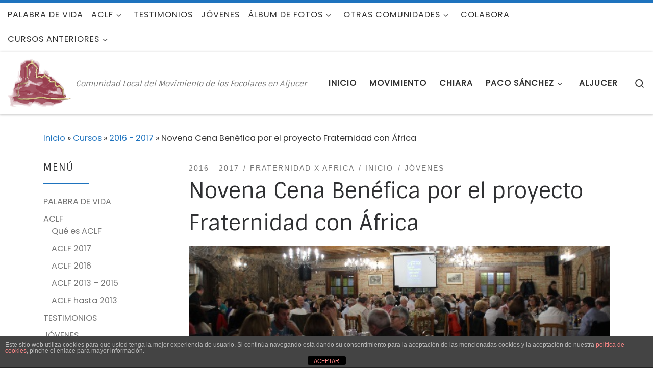

--- FILE ---
content_type: text/html; charset=UTF-8
request_url: https://focoaljucer.es/fxa/novena-cena-benefica-proyecto-fraternidad-africa/
body_size: 26321
content:
<!DOCTYPE html>
<!--[if IE 7]>
<html class="ie ie7" lang="es">
<![endif]-->
<!--[if IE 8]>
<html class="ie ie8" lang="es">
<![endif]-->
<!--[if !(IE 7) | !(IE 8)  ]><!-->
<html lang="es" class="no-js">
<!--<![endif]-->
  <head>
  <meta charset="UTF-8" />
  <meta http-equiv="X-UA-Compatible" content="IE=EDGE" />
  <meta name="viewport" content="width=device-width, initial-scale=1.0" />
  <link rel="profile"  href="https://gmpg.org/xfn/11" />
  <link rel="pingback" href="https://focoaljucer.es/xmlrpc.php" />
<!-- Manifest added by SuperPWA - Progressive Web Apps Plugin For WordPress -->
<link rel="manifest" href="/superpwa-manifest.json">
<meta name="theme-color" content="#D5E0EB">
<!-- / SuperPWA.com -->
<script>(function(html){html.className = html.className.replace(/\bno-js\b/,'js')})(document.documentElement);</script>
<meta name='robots' content='index, follow, max-image-preview:large, max-snippet:-1, max-video-preview:-1' />
	<style>img:is([sizes="auto" i], [sizes^="auto," i]) { contain-intrinsic-size: 3000px 1500px }</style>
	
	<!-- This site is optimized with the Yoast SEO plugin v26.3 - https://yoast.com/wordpress/plugins/seo/ -->
	<title>Novena Cena Benéfica por el proyecto Fraternidad con África - Focoaljucer</title>
	<link rel="canonical" href="https://focoaljucer.es/fxa/novena-cena-benefica-proyecto-fraternidad-africa/" />
	<meta property="og:locale" content="es_ES" />
	<meta property="og:type" content="article" />
	<meta property="og:title" content="Novena Cena Benéfica por el proyecto Fraternidad con África - Focoaljucer" />
	<meta property="og:description" content="El viernes 5 de mayo celebramos en el restaurante Los Almillas de Aljucer la Novena Cena Benéfica por el proyecto Fraternidad con África(1). ACLF Aljucer, acompañada por asociaciones, Junta Municipal, [&hellip;]" />
	<meta property="og:url" content="https://focoaljucer.es/fxa/novena-cena-benefica-proyecto-fraternidad-africa/" />
	<meta property="og:site_name" content="Focoaljucer" />
	<meta property="article:publisher" content="https://www.facebook.com/ACLF.Aljucer.Focolares/" />
	<meta property="article:published_time" content="2017-05-11T16:00:18+00:00" />
	<meta property="article:modified_time" content="2017-05-12T21:04:30+00:00" />
	<meta property="og:image" content="https://focoaljucer.es/wp-content/uploads/2017/05/featured.jpg" />
	<meta property="og:image:width" content="519" />
	<meta property="og:image:height" content="346" />
	<meta property="og:image:type" content="image/jpeg" />
	<meta name="author" content="Alberto" />
	<meta name="twitter:card" content="summary_large_image" />
	<meta name="twitter:label1" content="Escrito por" />
	<meta name="twitter:data1" content="Alberto" />
	<meta name="twitter:label2" content="Tiempo de lectura" />
	<meta name="twitter:data2" content="3 minutos" />
	<script type="application/ld+json" class="yoast-schema-graph">{"@context":"https://schema.org","@graph":[{"@type":"Article","@id":"https://focoaljucer.es/fxa/novena-cena-benefica-proyecto-fraternidad-africa/#article","isPartOf":{"@id":"https://focoaljucer.es/fxa/novena-cena-benefica-proyecto-fraternidad-africa/"},"author":{"name":"Alberto","@id":"https://focoaljucer.es/#/schema/person/7a1bbaf355f2b4c105063da3556cffe9"},"headline":"Novena Cena Benéfica por el proyecto Fraternidad con África","datePublished":"2017-05-11T16:00:18+00:00","dateModified":"2017-05-12T21:04:30+00:00","mainEntityOfPage":{"@id":"https://focoaljucer.es/fxa/novena-cena-benefica-proyecto-fraternidad-africa/"},"wordCount":570,"publisher":{"@id":"https://focoaljucer.es/#organization"},"image":{"@id":"https://focoaljucer.es/fxa/novena-cena-benefica-proyecto-fraternidad-africa/#primaryimage"},"thumbnailUrl":"https://focoaljucer.es/wp-content/uploads/2017/05/featured.jpg","articleSection":["2016 - 2017","Fraternidad X Africa","INICIO","JÓVENES"],"inLanguage":"es"},{"@type":"WebPage","@id":"https://focoaljucer.es/fxa/novena-cena-benefica-proyecto-fraternidad-africa/","url":"https://focoaljucer.es/fxa/novena-cena-benefica-proyecto-fraternidad-africa/","name":"Novena Cena Benéfica por el proyecto Fraternidad con África - Focoaljucer","isPartOf":{"@id":"https://focoaljucer.es/#website"},"primaryImageOfPage":{"@id":"https://focoaljucer.es/fxa/novena-cena-benefica-proyecto-fraternidad-africa/#primaryimage"},"image":{"@id":"https://focoaljucer.es/fxa/novena-cena-benefica-proyecto-fraternidad-africa/#primaryimage"},"thumbnailUrl":"https://focoaljucer.es/wp-content/uploads/2017/05/featured.jpg","datePublished":"2017-05-11T16:00:18+00:00","dateModified":"2017-05-12T21:04:30+00:00","breadcrumb":{"@id":"https://focoaljucer.es/fxa/novena-cena-benefica-proyecto-fraternidad-africa/#breadcrumb"},"inLanguage":"es","potentialAction":[{"@type":"ReadAction","target":["https://focoaljucer.es/fxa/novena-cena-benefica-proyecto-fraternidad-africa/"]}]},{"@type":"ImageObject","inLanguage":"es","@id":"https://focoaljucer.es/fxa/novena-cena-benefica-proyecto-fraternidad-africa/#primaryimage","url":"https://focoaljucer.es/wp-content/uploads/2017/05/featured.jpg","contentUrl":"https://focoaljucer.es/wp-content/uploads/2017/05/featured.jpg","width":519,"height":346},{"@type":"BreadcrumbList","@id":"https://focoaljucer.es/fxa/novena-cena-benefica-proyecto-fraternidad-africa/#breadcrumb","itemListElement":[{"@type":"ListItem","position":1,"name":"Portada","item":"https://focoaljucer.es/"},{"@type":"ListItem","position":2,"name":"Novena Cena Benéfica por el proyecto Fraternidad con África"}]},{"@type":"WebSite","@id":"https://focoaljucer.es/#website","url":"https://focoaljucer.es/","name":"Focoaljucer","description":"Comunidad Local del Movimiento de los Focolares en Aljucer","publisher":{"@id":"https://focoaljucer.es/#organization"},"potentialAction":[{"@type":"SearchAction","target":{"@type":"EntryPoint","urlTemplate":"https://focoaljucer.es/?s={search_term_string}"},"query-input":{"@type":"PropertyValueSpecification","valueRequired":true,"valueName":"search_term_string"}}],"inLanguage":"es"},{"@type":"Organization","@id":"https://focoaljucer.es/#organization","name":"ACLF Aljucer \"Francisco Sánchez Abellán\"","url":"https://focoaljucer.es/","logo":{"@type":"ImageObject","inLanguage":"es","@id":"https://focoaljucer.es/#/schema/logo/image/","url":"https://focoaljucer.es/wp-content/uploads/2016/03/Logo-ACLF-Aljucer.jpg","contentUrl":"https://focoaljucer.es/wp-content/uploads/2016/03/Logo-ACLF-Aljucer.jpg","width":1557,"height":1200,"caption":"ACLF Aljucer \"Francisco Sánchez Abellán\""},"image":{"@id":"https://focoaljucer.es/#/schema/logo/image/"},"sameAs":["https://www.facebook.com/ACLF.Aljucer.Focolares/","https://www.youtube.com/channel/UC5hG8v3eok3TXQ4JOU05cGw"]},{"@type":"Person","@id":"https://focoaljucer.es/#/schema/person/7a1bbaf355f2b4c105063da3556cffe9","name":"Alberto","image":{"@type":"ImageObject","inLanguage":"es","@id":"https://focoaljucer.es/#/schema/person/image/","url":"https://secure.gravatar.com/avatar/4759193b509026c4b80062cbd554530d017b74ad7d26a08e2204eb88d35a0a1d?s=96&d=mm&r=g","contentUrl":"https://secure.gravatar.com/avatar/4759193b509026c4b80062cbd554530d017b74ad7d26a08e2204eb88d35a0a1d?s=96&d=mm&r=g","caption":"Alberto"},"url":"https://focoaljucer.es/author/alberto/"}]}</script>
	<!-- / Yoast SEO plugin. -->


<link rel="alternate" type="application/rss+xml" title="Focoaljucer &raquo; Feed" href="https://focoaljucer.es/feed/" />
<link rel="alternate" type="application/rss+xml" title="Focoaljucer &raquo; Feed de los comentarios" href="https://focoaljucer.es/comments/feed/" />
<link rel="alternate" type="text/calendar" title="Focoaljucer &raquo; iCal Feed" href="https://focoaljucer.es/events/?ical=1" />
<script>
window._wpemojiSettings = {"baseUrl":"https:\/\/s.w.org\/images\/core\/emoji\/16.0.1\/72x72\/","ext":".png","svgUrl":"https:\/\/s.w.org\/images\/core\/emoji\/16.0.1\/svg\/","svgExt":".svg","source":{"concatemoji":"https:\/\/focoaljucer.es\/wp-includes\/js\/wp-emoji-release.min.js?ver=6.8.3"}};
/*! This file is auto-generated */
!function(s,n){var o,i,e;function c(e){try{var t={supportTests:e,timestamp:(new Date).valueOf()};sessionStorage.setItem(o,JSON.stringify(t))}catch(e){}}function p(e,t,n){e.clearRect(0,0,e.canvas.width,e.canvas.height),e.fillText(t,0,0);var t=new Uint32Array(e.getImageData(0,0,e.canvas.width,e.canvas.height).data),a=(e.clearRect(0,0,e.canvas.width,e.canvas.height),e.fillText(n,0,0),new Uint32Array(e.getImageData(0,0,e.canvas.width,e.canvas.height).data));return t.every(function(e,t){return e===a[t]})}function u(e,t){e.clearRect(0,0,e.canvas.width,e.canvas.height),e.fillText(t,0,0);for(var n=e.getImageData(16,16,1,1),a=0;a<n.data.length;a++)if(0!==n.data[a])return!1;return!0}function f(e,t,n,a){switch(t){case"flag":return n(e,"\ud83c\udff3\ufe0f\u200d\u26a7\ufe0f","\ud83c\udff3\ufe0f\u200b\u26a7\ufe0f")?!1:!n(e,"\ud83c\udde8\ud83c\uddf6","\ud83c\udde8\u200b\ud83c\uddf6")&&!n(e,"\ud83c\udff4\udb40\udc67\udb40\udc62\udb40\udc65\udb40\udc6e\udb40\udc67\udb40\udc7f","\ud83c\udff4\u200b\udb40\udc67\u200b\udb40\udc62\u200b\udb40\udc65\u200b\udb40\udc6e\u200b\udb40\udc67\u200b\udb40\udc7f");case"emoji":return!a(e,"\ud83e\udedf")}return!1}function g(e,t,n,a){var r="undefined"!=typeof WorkerGlobalScope&&self instanceof WorkerGlobalScope?new OffscreenCanvas(300,150):s.createElement("canvas"),o=r.getContext("2d",{willReadFrequently:!0}),i=(o.textBaseline="top",o.font="600 32px Arial",{});return e.forEach(function(e){i[e]=t(o,e,n,a)}),i}function t(e){var t=s.createElement("script");t.src=e,t.defer=!0,s.head.appendChild(t)}"undefined"!=typeof Promise&&(o="wpEmojiSettingsSupports",i=["flag","emoji"],n.supports={everything:!0,everythingExceptFlag:!0},e=new Promise(function(e){s.addEventListener("DOMContentLoaded",e,{once:!0})}),new Promise(function(t){var n=function(){try{var e=JSON.parse(sessionStorage.getItem(o));if("object"==typeof e&&"number"==typeof e.timestamp&&(new Date).valueOf()<e.timestamp+604800&&"object"==typeof e.supportTests)return e.supportTests}catch(e){}return null}();if(!n){if("undefined"!=typeof Worker&&"undefined"!=typeof OffscreenCanvas&&"undefined"!=typeof URL&&URL.createObjectURL&&"undefined"!=typeof Blob)try{var e="postMessage("+g.toString()+"("+[JSON.stringify(i),f.toString(),p.toString(),u.toString()].join(",")+"));",a=new Blob([e],{type:"text/javascript"}),r=new Worker(URL.createObjectURL(a),{name:"wpTestEmojiSupports"});return void(r.onmessage=function(e){c(n=e.data),r.terminate(),t(n)})}catch(e){}c(n=g(i,f,p,u))}t(n)}).then(function(e){for(var t in e)n.supports[t]=e[t],n.supports.everything=n.supports.everything&&n.supports[t],"flag"!==t&&(n.supports.everythingExceptFlag=n.supports.everythingExceptFlag&&n.supports[t]);n.supports.everythingExceptFlag=n.supports.everythingExceptFlag&&!n.supports.flag,n.DOMReady=!1,n.readyCallback=function(){n.DOMReady=!0}}).then(function(){return e}).then(function(){var e;n.supports.everything||(n.readyCallback(),(e=n.source||{}).concatemoji?t(e.concatemoji):e.wpemoji&&e.twemoji&&(t(e.twemoji),t(e.wpemoji)))}))}((window,document),window._wpemojiSettings);
</script>
<link rel='stylesheet' id='twb-open-sans-css' href='https://fonts.googleapis.com/css?family=Open+Sans%3A300%2C400%2C500%2C600%2C700%2C800&#038;display=swap&#038;ver=6.8.3' media='all' />
<link rel='stylesheet' id='twbbwg-global-css' href='https://focoaljucer.es/wp-content/plugins/photo-gallery/booster/assets/css/global.css?ver=1.0.0' media='all' />
<style id='wp-emoji-styles-inline-css'>

	img.wp-smiley, img.emoji {
		display: inline !important;
		border: none !important;
		box-shadow: none !important;
		height: 1em !important;
		width: 1em !important;
		margin: 0 0.07em !important;
		vertical-align: -0.1em !important;
		background: none !important;
		padding: 0 !important;
	}
</style>
<link rel='stylesheet' id='wp-block-library-css' href='https://focoaljucer.es/wp-includes/css/dist/block-library/style.min.css?ver=6.8.3' media='all' />
<style id='classic-theme-styles-inline-css'>
/*! This file is auto-generated */
.wp-block-button__link{color:#fff;background-color:#32373c;border-radius:9999px;box-shadow:none;text-decoration:none;padding:calc(.667em + 2px) calc(1.333em + 2px);font-size:1.125em}.wp-block-file__button{background:#32373c;color:#fff;text-decoration:none}
</style>
<style id='global-styles-inline-css'>
:root{--wp--preset--aspect-ratio--square: 1;--wp--preset--aspect-ratio--4-3: 4/3;--wp--preset--aspect-ratio--3-4: 3/4;--wp--preset--aspect-ratio--3-2: 3/2;--wp--preset--aspect-ratio--2-3: 2/3;--wp--preset--aspect-ratio--16-9: 16/9;--wp--preset--aspect-ratio--9-16: 9/16;--wp--preset--color--black: #000000;--wp--preset--color--cyan-bluish-gray: #abb8c3;--wp--preset--color--white: #ffffff;--wp--preset--color--pale-pink: #f78da7;--wp--preset--color--vivid-red: #cf2e2e;--wp--preset--color--luminous-vivid-orange: #ff6900;--wp--preset--color--luminous-vivid-amber: #fcb900;--wp--preset--color--light-green-cyan: #7bdcb5;--wp--preset--color--vivid-green-cyan: #00d084;--wp--preset--color--pale-cyan-blue: #8ed1fc;--wp--preset--color--vivid-cyan-blue: #0693e3;--wp--preset--color--vivid-purple: #9b51e0;--wp--preset--gradient--vivid-cyan-blue-to-vivid-purple: linear-gradient(135deg,rgba(6,147,227,1) 0%,rgb(155,81,224) 100%);--wp--preset--gradient--light-green-cyan-to-vivid-green-cyan: linear-gradient(135deg,rgb(122,220,180) 0%,rgb(0,208,130) 100%);--wp--preset--gradient--luminous-vivid-amber-to-luminous-vivid-orange: linear-gradient(135deg,rgba(252,185,0,1) 0%,rgba(255,105,0,1) 100%);--wp--preset--gradient--luminous-vivid-orange-to-vivid-red: linear-gradient(135deg,rgba(255,105,0,1) 0%,rgb(207,46,46) 100%);--wp--preset--gradient--very-light-gray-to-cyan-bluish-gray: linear-gradient(135deg,rgb(238,238,238) 0%,rgb(169,184,195) 100%);--wp--preset--gradient--cool-to-warm-spectrum: linear-gradient(135deg,rgb(74,234,220) 0%,rgb(151,120,209) 20%,rgb(207,42,186) 40%,rgb(238,44,130) 60%,rgb(251,105,98) 80%,rgb(254,248,76) 100%);--wp--preset--gradient--blush-light-purple: linear-gradient(135deg,rgb(255,206,236) 0%,rgb(152,150,240) 100%);--wp--preset--gradient--blush-bordeaux: linear-gradient(135deg,rgb(254,205,165) 0%,rgb(254,45,45) 50%,rgb(107,0,62) 100%);--wp--preset--gradient--luminous-dusk: linear-gradient(135deg,rgb(255,203,112) 0%,rgb(199,81,192) 50%,rgb(65,88,208) 100%);--wp--preset--gradient--pale-ocean: linear-gradient(135deg,rgb(255,245,203) 0%,rgb(182,227,212) 50%,rgb(51,167,181) 100%);--wp--preset--gradient--electric-grass: linear-gradient(135deg,rgb(202,248,128) 0%,rgb(113,206,126) 100%);--wp--preset--gradient--midnight: linear-gradient(135deg,rgb(2,3,129) 0%,rgb(40,116,252) 100%);--wp--preset--font-size--small: 13px;--wp--preset--font-size--medium: 20px;--wp--preset--font-size--large: 36px;--wp--preset--font-size--x-large: 42px;--wp--preset--spacing--20: 0.44rem;--wp--preset--spacing--30: 0.67rem;--wp--preset--spacing--40: 1rem;--wp--preset--spacing--50: 1.5rem;--wp--preset--spacing--60: 2.25rem;--wp--preset--spacing--70: 3.38rem;--wp--preset--spacing--80: 5.06rem;--wp--preset--shadow--natural: 6px 6px 9px rgba(0, 0, 0, 0.2);--wp--preset--shadow--deep: 12px 12px 50px rgba(0, 0, 0, 0.4);--wp--preset--shadow--sharp: 6px 6px 0px rgba(0, 0, 0, 0.2);--wp--preset--shadow--outlined: 6px 6px 0px -3px rgba(255, 255, 255, 1), 6px 6px rgba(0, 0, 0, 1);--wp--preset--shadow--crisp: 6px 6px 0px rgba(0, 0, 0, 1);}:where(.is-layout-flex){gap: 0.5em;}:where(.is-layout-grid){gap: 0.5em;}body .is-layout-flex{display: flex;}.is-layout-flex{flex-wrap: wrap;align-items: center;}.is-layout-flex > :is(*, div){margin: 0;}body .is-layout-grid{display: grid;}.is-layout-grid > :is(*, div){margin: 0;}:where(.wp-block-columns.is-layout-flex){gap: 2em;}:where(.wp-block-columns.is-layout-grid){gap: 2em;}:where(.wp-block-post-template.is-layout-flex){gap: 1.25em;}:where(.wp-block-post-template.is-layout-grid){gap: 1.25em;}.has-black-color{color: var(--wp--preset--color--black) !important;}.has-cyan-bluish-gray-color{color: var(--wp--preset--color--cyan-bluish-gray) !important;}.has-white-color{color: var(--wp--preset--color--white) !important;}.has-pale-pink-color{color: var(--wp--preset--color--pale-pink) !important;}.has-vivid-red-color{color: var(--wp--preset--color--vivid-red) !important;}.has-luminous-vivid-orange-color{color: var(--wp--preset--color--luminous-vivid-orange) !important;}.has-luminous-vivid-amber-color{color: var(--wp--preset--color--luminous-vivid-amber) !important;}.has-light-green-cyan-color{color: var(--wp--preset--color--light-green-cyan) !important;}.has-vivid-green-cyan-color{color: var(--wp--preset--color--vivid-green-cyan) !important;}.has-pale-cyan-blue-color{color: var(--wp--preset--color--pale-cyan-blue) !important;}.has-vivid-cyan-blue-color{color: var(--wp--preset--color--vivid-cyan-blue) !important;}.has-vivid-purple-color{color: var(--wp--preset--color--vivid-purple) !important;}.has-black-background-color{background-color: var(--wp--preset--color--black) !important;}.has-cyan-bluish-gray-background-color{background-color: var(--wp--preset--color--cyan-bluish-gray) !important;}.has-white-background-color{background-color: var(--wp--preset--color--white) !important;}.has-pale-pink-background-color{background-color: var(--wp--preset--color--pale-pink) !important;}.has-vivid-red-background-color{background-color: var(--wp--preset--color--vivid-red) !important;}.has-luminous-vivid-orange-background-color{background-color: var(--wp--preset--color--luminous-vivid-orange) !important;}.has-luminous-vivid-amber-background-color{background-color: var(--wp--preset--color--luminous-vivid-amber) !important;}.has-light-green-cyan-background-color{background-color: var(--wp--preset--color--light-green-cyan) !important;}.has-vivid-green-cyan-background-color{background-color: var(--wp--preset--color--vivid-green-cyan) !important;}.has-pale-cyan-blue-background-color{background-color: var(--wp--preset--color--pale-cyan-blue) !important;}.has-vivid-cyan-blue-background-color{background-color: var(--wp--preset--color--vivid-cyan-blue) !important;}.has-vivid-purple-background-color{background-color: var(--wp--preset--color--vivid-purple) !important;}.has-black-border-color{border-color: var(--wp--preset--color--black) !important;}.has-cyan-bluish-gray-border-color{border-color: var(--wp--preset--color--cyan-bluish-gray) !important;}.has-white-border-color{border-color: var(--wp--preset--color--white) !important;}.has-pale-pink-border-color{border-color: var(--wp--preset--color--pale-pink) !important;}.has-vivid-red-border-color{border-color: var(--wp--preset--color--vivid-red) !important;}.has-luminous-vivid-orange-border-color{border-color: var(--wp--preset--color--luminous-vivid-orange) !important;}.has-luminous-vivid-amber-border-color{border-color: var(--wp--preset--color--luminous-vivid-amber) !important;}.has-light-green-cyan-border-color{border-color: var(--wp--preset--color--light-green-cyan) !important;}.has-vivid-green-cyan-border-color{border-color: var(--wp--preset--color--vivid-green-cyan) !important;}.has-pale-cyan-blue-border-color{border-color: var(--wp--preset--color--pale-cyan-blue) !important;}.has-vivid-cyan-blue-border-color{border-color: var(--wp--preset--color--vivid-cyan-blue) !important;}.has-vivid-purple-border-color{border-color: var(--wp--preset--color--vivid-purple) !important;}.has-vivid-cyan-blue-to-vivid-purple-gradient-background{background: var(--wp--preset--gradient--vivid-cyan-blue-to-vivid-purple) !important;}.has-light-green-cyan-to-vivid-green-cyan-gradient-background{background: var(--wp--preset--gradient--light-green-cyan-to-vivid-green-cyan) !important;}.has-luminous-vivid-amber-to-luminous-vivid-orange-gradient-background{background: var(--wp--preset--gradient--luminous-vivid-amber-to-luminous-vivid-orange) !important;}.has-luminous-vivid-orange-to-vivid-red-gradient-background{background: var(--wp--preset--gradient--luminous-vivid-orange-to-vivid-red) !important;}.has-very-light-gray-to-cyan-bluish-gray-gradient-background{background: var(--wp--preset--gradient--very-light-gray-to-cyan-bluish-gray) !important;}.has-cool-to-warm-spectrum-gradient-background{background: var(--wp--preset--gradient--cool-to-warm-spectrum) !important;}.has-blush-light-purple-gradient-background{background: var(--wp--preset--gradient--blush-light-purple) !important;}.has-blush-bordeaux-gradient-background{background: var(--wp--preset--gradient--blush-bordeaux) !important;}.has-luminous-dusk-gradient-background{background: var(--wp--preset--gradient--luminous-dusk) !important;}.has-pale-ocean-gradient-background{background: var(--wp--preset--gradient--pale-ocean) !important;}.has-electric-grass-gradient-background{background: var(--wp--preset--gradient--electric-grass) !important;}.has-midnight-gradient-background{background: var(--wp--preset--gradient--midnight) !important;}.has-small-font-size{font-size: var(--wp--preset--font-size--small) !important;}.has-medium-font-size{font-size: var(--wp--preset--font-size--medium) !important;}.has-large-font-size{font-size: var(--wp--preset--font-size--large) !important;}.has-x-large-font-size{font-size: var(--wp--preset--font-size--x-large) !important;}
:where(.wp-block-post-template.is-layout-flex){gap: 1.25em;}:where(.wp-block-post-template.is-layout-grid){gap: 1.25em;}
:where(.wp-block-columns.is-layout-flex){gap: 2em;}:where(.wp-block-columns.is-layout-grid){gap: 2em;}
:root :where(.wp-block-pullquote){font-size: 1.5em;line-height: 1.6;}
</style>
<link rel='stylesheet' id='front-estilos-css' href='https://focoaljucer.es/wp-content/plugins/asesor-cookies-para-la-ley-en-espana/html/front/estilos.css?ver=6.8.3' media='all' />
<link rel='stylesheet' id='bwg_fonts-css' href='https://focoaljucer.es/wp-content/plugins/photo-gallery/css/bwg-fonts/fonts.css?ver=0.0.1' media='all' />
<link rel='stylesheet' id='sumoselect-css' href='https://focoaljucer.es/wp-content/plugins/photo-gallery/css/sumoselect.min.css?ver=3.4.6' media='all' />
<link rel='stylesheet' id='mCustomScrollbar-css' href='https://focoaljucer.es/wp-content/plugins/photo-gallery/css/jquery.mCustomScrollbar.min.css?ver=3.1.5' media='all' />
<link rel='stylesheet' id='bwg_frontend-css' href='https://focoaljucer.es/wp-content/plugins/photo-gallery/css/styles.min.css?ver=1.8.35' media='all' />
<link rel='stylesheet' id='customizr-main-css' href='https://focoaljucer.es/wp-content/themes/customizr/assets/front/css/style.min.css?ver=4.4.24' media='all' />
<style id='customizr-main-inline-css'>
::-moz-selection{background-color:#1e73be}::selection{background-color:#1e73be}a,.btn-skin:active,.btn-skin:focus,.btn-skin:hover,.btn-skin.inverted,.grid-container__classic .post-type__icon,.post-type__icon:hover .icn-format,.grid-container__classic .post-type__icon:hover .icn-format,[class*='grid-container__'] .entry-title a.czr-title:hover,input[type=checkbox]:checked::before{color:#1e73be}.czr-css-loader > div ,.btn-skin,.btn-skin:active,.btn-skin:focus,.btn-skin:hover,.btn-skin-h-dark,.btn-skin-h-dark.inverted:active,.btn-skin-h-dark.inverted:focus,.btn-skin-h-dark.inverted:hover{border-color:#1e73be}.tc-header.border-top{border-top-color:#1e73be}[class*='grid-container__'] .entry-title a:hover::after,.grid-container__classic .post-type__icon,.btn-skin,.btn-skin.inverted:active,.btn-skin.inverted:focus,.btn-skin.inverted:hover,.btn-skin-h-dark,.btn-skin-h-dark.inverted:active,.btn-skin-h-dark.inverted:focus,.btn-skin-h-dark.inverted:hover,.sidebar .widget-title::after,input[type=radio]:checked::before{background-color:#1e73be}.btn-skin-light:active,.btn-skin-light:focus,.btn-skin-light:hover,.btn-skin-light.inverted{color:#4799e2}input:not([type='submit']):not([type='button']):not([type='number']):not([type='checkbox']):not([type='radio']):focus,textarea:focus,.btn-skin-light,.btn-skin-light.inverted,.btn-skin-light:active,.btn-skin-light:focus,.btn-skin-light:hover,.btn-skin-light.inverted:active,.btn-skin-light.inverted:focus,.btn-skin-light.inverted:hover{border-color:#4799e2}.btn-skin-light,.btn-skin-light.inverted:active,.btn-skin-light.inverted:focus,.btn-skin-light.inverted:hover{background-color:#4799e2}.btn-skin-lightest:active,.btn-skin-lightest:focus,.btn-skin-lightest:hover,.btn-skin-lightest.inverted{color:#5da5e5}.btn-skin-lightest,.btn-skin-lightest.inverted,.btn-skin-lightest:active,.btn-skin-lightest:focus,.btn-skin-lightest:hover,.btn-skin-lightest.inverted:active,.btn-skin-lightest.inverted:focus,.btn-skin-lightest.inverted:hover{border-color:#5da5e5}.btn-skin-lightest,.btn-skin-lightest.inverted:active,.btn-skin-lightest.inverted:focus,.btn-skin-lightest.inverted:hover{background-color:#5da5e5}.pagination,a:hover,a:focus,a:active,.btn-skin-dark:active,.btn-skin-dark:focus,.btn-skin-dark:hover,.btn-skin-dark.inverted,.btn-skin-dark-oh:active,.btn-skin-dark-oh:focus,.btn-skin-dark-oh:hover,.post-info a:not(.btn):hover,.grid-container__classic .post-type__icon .icn-format,[class*='grid-container__'] .hover .entry-title a,.widget-area a:not(.btn):hover,a.czr-format-link:hover,.format-link.hover a.czr-format-link,button[type=submit]:hover,button[type=submit]:active,button[type=submit]:focus,input[type=submit]:hover,input[type=submit]:active,input[type=submit]:focus,.tabs .nav-link:hover,.tabs .nav-link.active,.tabs .nav-link.active:hover,.tabs .nav-link.active:focus{color:#165389}.grid-container__classic.tc-grid-border .grid__item,.btn-skin-dark,.btn-skin-dark.inverted,button[type=submit],input[type=submit],.btn-skin-dark:active,.btn-skin-dark:focus,.btn-skin-dark:hover,.btn-skin-dark.inverted:active,.btn-skin-dark.inverted:focus,.btn-skin-dark.inverted:hover,.btn-skin-h-dark:active,.btn-skin-h-dark:focus,.btn-skin-h-dark:hover,.btn-skin-h-dark.inverted,.btn-skin-h-dark.inverted,.btn-skin-h-dark.inverted,.btn-skin-dark-oh:active,.btn-skin-dark-oh:focus,.btn-skin-dark-oh:hover,.btn-skin-dark-oh.inverted:active,.btn-skin-dark-oh.inverted:focus,.btn-skin-dark-oh.inverted:hover,button[type=submit]:hover,button[type=submit]:active,button[type=submit]:focus,input[type=submit]:hover,input[type=submit]:active,input[type=submit]:focus{border-color:#165389}.btn-skin-dark,.btn-skin-dark.inverted:active,.btn-skin-dark.inverted:focus,.btn-skin-dark.inverted:hover,.btn-skin-h-dark:active,.btn-skin-h-dark:focus,.btn-skin-h-dark:hover,.btn-skin-h-dark.inverted,.btn-skin-h-dark.inverted,.btn-skin-h-dark.inverted,.btn-skin-dark-oh.inverted:active,.btn-skin-dark-oh.inverted:focus,.btn-skin-dark-oh.inverted:hover,.grid-container__classic .post-type__icon:hover,button[type=submit],input[type=submit],.czr-link-hover-underline .widgets-list-layout-links a:not(.btn)::before,.czr-link-hover-underline .widget_archive a:not(.btn)::before,.czr-link-hover-underline .widget_nav_menu a:not(.btn)::before,.czr-link-hover-underline .widget_rss ul a:not(.btn)::before,.czr-link-hover-underline .widget_recent_entries a:not(.btn)::before,.czr-link-hover-underline .widget_categories a:not(.btn)::before,.czr-link-hover-underline .widget_meta a:not(.btn)::before,.czr-link-hover-underline .widget_recent_comments a:not(.btn)::before,.czr-link-hover-underline .widget_pages a:not(.btn)::before,.czr-link-hover-underline .widget_calendar a:not(.btn)::before,[class*='grid-container__'] .hover .entry-title a::after,a.czr-format-link::before,.comment-author a::before,.comment-link::before,.tabs .nav-link.active::before{background-color:#165389}.btn-skin-dark-shaded:active,.btn-skin-dark-shaded:focus,.btn-skin-dark-shaded:hover,.btn-skin-dark-shaded.inverted{background-color:rgba(22,83,137,0.2)}.btn-skin-dark-shaded,.btn-skin-dark-shaded.inverted:active,.btn-skin-dark-shaded.inverted:focus,.btn-skin-dark-shaded.inverted:hover{background-color:rgba(22,83,137,0.8)}.navbar-brand,.header-tagline,h1,h2,h3,.tc-dropcap { font-family : 'Sintony'; }
body { font-family : 'Poppins'; }

              body {
                font-size : 1.06rem;
                line-height : 1.5em;
              }

.tc-header.border-top { border-top-width: 5px; border-top-style: solid }
.tc-singular-thumbnail-wrapper .entry-media__wrapper {
                max-height: 200px;
                height :200px
              }

@media (min-width: 576px ){
.tc-singular-thumbnail-wrapper .entry-media__wrapper {
                  max-height: 250px;
                  height :250px
                }
}

#czr-push-footer { display: none; visibility: hidden; }
        .czr-sticky-footer #czr-push-footer.sticky-footer-enabled { display: block; }
        
</style>
<script src="https://focoaljucer.es/wp-includes/js/jquery/jquery.min.js?ver=3.7.1" id="jquery-core-js"></script>
<script src="https://focoaljucer.es/wp-includes/js/jquery/jquery-migrate.min.js?ver=3.4.1" id="jquery-migrate-js"></script>
<script src="https://focoaljucer.es/wp-content/plugins/photo-gallery/booster/assets/js/circle-progress.js?ver=1.2.2" id="twbbwg-circle-js"></script>
<script id="twbbwg-global-js-extra">
var twb = {"nonce":"bbc4fb03a3","ajax_url":"https:\/\/focoaljucer.es\/wp-admin\/admin-ajax.php","plugin_url":"https:\/\/focoaljucer.es\/wp-content\/plugins\/photo-gallery\/booster","href":"https:\/\/focoaljucer.es\/wp-admin\/admin.php?page=twbbwg_photo-gallery"};
var twb = {"nonce":"bbc4fb03a3","ajax_url":"https:\/\/focoaljucer.es\/wp-admin\/admin-ajax.php","plugin_url":"https:\/\/focoaljucer.es\/wp-content\/plugins\/photo-gallery\/booster","href":"https:\/\/focoaljucer.es\/wp-admin\/admin.php?page=twbbwg_photo-gallery"};
</script>
<script src="https://focoaljucer.es/wp-content/plugins/photo-gallery/booster/assets/js/global.js?ver=1.0.0" id="twbbwg-global-js"></script>
<script id="front-principal-js-extra">
var cdp_cookies_info = {"url_plugin":"https:\/\/focoaljucer.es\/wp-content\/plugins\/asesor-cookies-para-la-ley-en-espana\/plugin.php","url_admin_ajax":"https:\/\/focoaljucer.es\/wp-admin\/admin-ajax.php"};
</script>
<script src="https://focoaljucer.es/wp-content/plugins/asesor-cookies-para-la-ley-en-espana/html/front/principal.js?ver=6.8.3" id="front-principal-js"></script>
<script src="https://focoaljucer.es/wp-content/plugins/photo-gallery/js/jquery.sumoselect.min.js?ver=3.4.6" id="sumoselect-js"></script>
<script src="https://focoaljucer.es/wp-content/plugins/photo-gallery/js/tocca.min.js?ver=2.0.9" id="bwg_mobile-js"></script>
<script src="https://focoaljucer.es/wp-content/plugins/photo-gallery/js/jquery.mCustomScrollbar.concat.min.js?ver=3.1.5" id="mCustomScrollbar-js"></script>
<script src="https://focoaljucer.es/wp-content/plugins/photo-gallery/js/jquery.fullscreen.min.js?ver=0.6.0" id="jquery-fullscreen-js"></script>
<script id="bwg_frontend-js-extra">
var bwg_objectsL10n = {"bwg_field_required":"este campo es obligatorio.","bwg_mail_validation":"Esta no es una direcci\u00f3n de correo electr\u00f3nico v\u00e1lida.","bwg_search_result":"No hay im\u00e1genes que coincidan con tu b\u00fasqueda.","bwg_select_tag":"Seleccionar la etiqueta","bwg_order_by":"Ordenar por","bwg_search":"Buscar","bwg_show_ecommerce":"Mostrar el comercio electr\u00f3nico","bwg_hide_ecommerce":"Ocultar el comercio electr\u00f3nico","bwg_show_comments":"Restaurar","bwg_hide_comments":"Ocultar comentarios","bwg_restore":"Restaurar","bwg_maximize":"Maximizar","bwg_fullscreen":"Pantalla completa","bwg_exit_fullscreen":"Salir de pantalla completa","bwg_search_tag":"BUSCAR...","bwg_tag_no_match":"No se han encontrado etiquetas","bwg_all_tags_selected":"Todas las etiquetas seleccionadas","bwg_tags_selected":"etiqueta seleccionada","play":"Reproducir","pause":"Pausa","is_pro":"","bwg_play":"Reproducir","bwg_pause":"Pausa","bwg_hide_info":"Anterior informaci\u00f3n","bwg_show_info":"Mostrar info","bwg_hide_rating":"Ocultar las valoraciones","bwg_show_rating":"Mostrar la valoraci\u00f3n","ok":"Aceptar","cancel":"Cancelar","select_all":"Seleccionar todo","lazy_load":"0","lazy_loader":"https:\/\/focoaljucer.es\/wp-content\/plugins\/photo-gallery\/images\/ajax_loader.png","front_ajax":"0","bwg_tag_see_all":"Ver todas las etiquetas","bwg_tag_see_less":"Ver menos etiquetas"};
</script>
<script src="https://focoaljucer.es/wp-content/plugins/photo-gallery/js/scripts.min.js?ver=1.8.35" id="bwg_frontend-js"></script>
<script src="https://focoaljucer.es/wp-content/themes/customizr/assets/front/js/libs/modernizr.min.js?ver=4.4.24" id="modernizr-js"></script>
<script src='https://focoaljucer.es/wp-content/plugins/the-events-calendar/common/build/js/underscore-before.js'></script>
<script src="https://focoaljucer.es/wp-includes/js/underscore.min.js?ver=1.13.7" id="underscore-js"></script>
<script src='https://focoaljucer.es/wp-content/plugins/the-events-calendar/common/build/js/underscore-after.js'></script>
<script id="tc-scripts-js-extra">
var CZRParams = {"assetsPath":"https:\/\/focoaljucer.es\/wp-content\/themes\/customizr\/assets\/front\/","mainScriptUrl":"https:\/\/focoaljucer.es\/wp-content\/themes\/customizr\/assets\/front\/js\/tc-scripts.min.js?4.4.24","deferFontAwesome":"1","fontAwesomeUrl":"https:\/\/focoaljucer.es\/wp-content\/themes\/customizr\/assets\/shared\/fonts\/fa\/css\/fontawesome-all.min.css?4.4.24","_disabled":[],"centerSliderImg":"1","isLightBoxEnabled":"1","SmoothScroll":{"Enabled":true,"Options":{"touchpadSupport":false}},"isAnchorScrollEnabled":"","anchorSmoothScrollExclude":{"simple":["[class*=edd]",".carousel-control","[data-toggle=\"modal\"]","[data-toggle=\"dropdown\"]","[data-toggle=\"czr-dropdown\"]","[data-toggle=\"tooltip\"]","[data-toggle=\"popover\"]","[data-toggle=\"collapse\"]","[data-toggle=\"czr-collapse\"]","[data-toggle=\"tab\"]","[data-toggle=\"pill\"]","[data-toggle=\"czr-pill\"]","[class*=upme]","[class*=um-]"],"deep":{"classes":[],"ids":[]}},"timerOnScrollAllBrowsers":"1","centerAllImg":"1","HasComments":"","LoadModernizr":"1","stickyHeader":"","extLinksStyle":"","extLinksTargetExt":"","extLinksSkipSelectors":{"classes":["btn","button"],"ids":[]},"dropcapEnabled":"","dropcapWhere":{"post":"","page":""},"dropcapMinWords":"","dropcapSkipSelectors":{"tags":["IMG","IFRAME","H1","H2","H3","H4","H5","H6","BLOCKQUOTE","UL","OL"],"classes":["btn"],"id":[]},"imgSmartLoadEnabled":"1","imgSmartLoadOpts":{"parentSelectors":["[class*=grid-container], .article-container",".__before_main_wrapper",".widget-front",".post-related-articles",".tc-singular-thumbnail-wrapper",".sek-module-inner"],"opts":{"excludeImg":[".tc-holder-img"]}},"imgSmartLoadsForSliders":"1","pluginCompats":[],"isWPMobile":"","menuStickyUserSettings":{"desktop":"stick_up","mobile":"stick_up"},"adminAjaxUrl":"https:\/\/focoaljucer.es\/wp-admin\/admin-ajax.php","ajaxUrl":"https:\/\/focoaljucer.es\/?czrajax=1","frontNonce":{"id":"CZRFrontNonce","handle":"2432781731"},"isDevMode":"","isModernStyle":"1","i18n":{"Permanently dismiss":"Descartar permanentemente"},"frontNotifications":{"welcome":{"enabled":false,"content":"","dismissAction":"dismiss_welcome_note_front"}},"preloadGfonts":"1","googleFonts":"Sintony%7CPoppins","version":"4.4.24"};
</script>
<script src="https://focoaljucer.es/wp-content/themes/customizr/assets/front/js/tc-scripts.min.js?ver=4.4.24" id="tc-scripts-js" defer></script>
<link rel="https://api.w.org/" href="https://focoaljucer.es/wp-json/" /><link rel="alternate" title="JSON" type="application/json" href="https://focoaljucer.es/wp-json/wp/v2/posts/1839" /><link rel="EditURI" type="application/rsd+xml" title="RSD" href="https://focoaljucer.es/xmlrpc.php?rsd" />
<meta name="generator" content="WordPress 6.8.3" />
<link rel='shortlink' href='https://focoaljucer.es/?p=1839' />
<link rel="alternate" title="oEmbed (JSON)" type="application/json+oembed" href="https://focoaljucer.es/wp-json/oembed/1.0/embed?url=https%3A%2F%2Ffocoaljucer.es%2Ffxa%2Fnovena-cena-benefica-proyecto-fraternidad-africa%2F" />
<link rel="alternate" title="oEmbed (XML)" type="text/xml+oembed" href="https://focoaljucer.es/wp-json/oembed/1.0/embed?url=https%3A%2F%2Ffocoaljucer.es%2Ffxa%2Fnovena-cena-benefica-proyecto-fraternidad-africa%2F&#038;format=xml" />

	<link rel="stylesheet" type="text/css" href="https://focoaljucer.es/wp-content/plugins/jquery-vertical-mega-menu/css/dcverticalmegamenu.css" media="screen" /><meta name="tec-api-version" content="v1"><meta name="tec-api-origin" content="https://focoaljucer.es"><link rel="alternate" href="https://focoaljucer.es/wp-json/tribe/events/v1/" />              <link rel="preload" as="font" type="font/woff2" href="https://focoaljucer.es/wp-content/themes/customizr/assets/shared/fonts/customizr/customizr.woff2?128396981" crossorigin="anonymous"/>
                  <meta name="onesignal" content="wordpress-plugin"/>
            <script>

      window.OneSignalDeferred = window.OneSignalDeferred || [];

      OneSignalDeferred.push(function(OneSignal) {
        var oneSignal_options = {};
        window._oneSignalInitOptions = oneSignal_options;

        oneSignal_options['serviceWorkerParam'] = { scope: '/' };
oneSignal_options['serviceWorkerPath'] = 'OneSignalSDKWorker.js.php';

        OneSignal.Notifications.setDefaultUrl("https://focoaljucer.es");

        oneSignal_options['wordpress'] = true;
oneSignal_options['appId'] = '1ce33074-77e7-460c-bc2a-cc8dfbefcf76';
oneSignal_options['allowLocalhostAsSecureOrigin'] = true;
oneSignal_options['welcomeNotification'] = { };
oneSignal_options['welcomeNotification']['title'] = "";
oneSignal_options['welcomeNotification']['message'] = "";
oneSignal_options['path'] = "https://focoaljucer.es/wp-content/plugins/onesignal-free-web-push-notifications/sdk_files/";
oneSignal_options['promptOptions'] = { };
oneSignal_options['notifyButton'] = { };
oneSignal_options['notifyButton']['enable'] = true;
oneSignal_options['notifyButton']['position'] = 'bottom-right';
oneSignal_options['notifyButton']['theme'] = 'default';
oneSignal_options['notifyButton']['size'] = 'medium';
oneSignal_options['notifyButton']['showCredit'] = true;
oneSignal_options['notifyButton']['text'] = {};
              OneSignal.init(window._oneSignalInitOptions);
                    });

      function documentInitOneSignal() {
        var oneSignal_elements = document.getElementsByClassName("OneSignal-prompt");

        var oneSignalLinkClickHandler = function(event) { OneSignal.Notifications.requestPermission(); event.preventDefault(); };        for(var i = 0; i < oneSignal_elements.length; i++)
          oneSignal_elements[i].addEventListener('click', oneSignalLinkClickHandler, false);
      }

      if (document.readyState === 'complete') {
           documentInitOneSignal();
      }
      else {
           window.addEventListener("load", function(event){
               documentInitOneSignal();
          });
      }
    </script>
<link rel="icon" href="https://focoaljucer.es/wp-content/uploads/2016/03/cropped-cropped-Logo-focoaljucer-32x32.png" sizes="32x32" />
<link rel="icon" href="https://focoaljucer.es/wp-content/uploads/2016/03/cropped-cropped-Logo-focoaljucer-192x192.png" sizes="192x192" />
<link rel="apple-touch-icon" href="https://focoaljucer.es/wp-content/uploads/2016/03/cropped-cropped-Logo-focoaljucer-180x180.png" />
<meta name="msapplication-TileImage" content="https://focoaljucer.es/wp-content/uploads/2016/03/cropped-cropped-Logo-focoaljucer-270x270.png" />
</head>

  <body class="wp-singular post-template-default single single-post postid-1839 single-format-standard wp-embed-responsive wp-theme-customizr tribe-no-js czr-link-hover-underline header-skin-light footer-skin-dark czr-l-sidebar tc-center-images czr-full-layout customizr-4-4-24 czr-sticky-footer">
          <a class="screen-reader-text skip-link" href="#content">Saltar al contenido</a>
    
    
    <div id="tc-page-wrap" class="">

      <header class="tpnav-header__header tc-header sl-logo_left sticky-brand-shrink-on sticky-transparent border-top czr-submenu-fade czr-submenu-move" >
    <div class="topbar-navbar__wrapper " >
  <div class="container-fluid">
        <div class="row flex-row flex-lg-nowrap justify-content-start justify-content-lg-end align-items-center topbar-navbar__row">
                    <div class="topbar-nav__container col col-auto d-none d-lg-flex">
          <nav id="topbar-nav" class="topbar-nav__nav">
            <div class="nav__menu-wrapper topbar-nav__menu-wrapper czr-open-on-hover" >
<ul id="topbar-menu" class="topbar-nav__menu regular-nav nav__menu nav"><li id="menu-item-33" class="menu-item menu-item-type-custom menu-item-object-custom menu-item-33"><a href="http://focoaljucer.es/?page_id=133&#038;preview=true" class="nav__link"><span class="nav__title">PALABRA DE VIDA</span></a></li>
<li id="menu-item-34" class="menu-item menu-item-type-custom menu-item-object-custom menu-item-home menu-item-has-children czr-dropdown menu-item-34"><a data-toggle="czr-dropdown" aria-haspopup="true" aria-expanded="false" href="http://focoaljucer.es" class="nav__link"><span class="nav__title">ACLF</span><span class="caret__dropdown-toggler"><i class="icn-down-small"></i></span></a>
<ul class="dropdown-menu czr-dropdown-menu">
	<li id="menu-item-35" class="menu-item menu-item-type-custom menu-item-object-custom dropdown-item menu-item-35"><a href="http://focoaljucer.es/que-es-aclf/" class="nav__link"><span class="nav__title">Qué es ACLF</span></a></li>
	<li id="menu-item-1364" class="menu-item menu-item-type-taxonomy menu-item-object-category dropdown-item menu-item-1364"><a href="https://focoaljucer.es/category/aclf-2017/" class="nav__link"><span class="nav__title">ACLF 2017</span></a></li>
	<li id="menu-item-707" class="menu-item menu-item-type-taxonomy menu-item-object-category dropdown-item menu-item-707"><a href="https://focoaljucer.es/category/aclf/" class="nav__link"><span class="nav__title">ACLF 2016</span></a></li>
	<li id="menu-item-36" class="menu-item menu-item-type-custom menu-item-object-custom dropdown-item menu-item-36"><a href="http://albertosgz.esy.es/" class="nav__link"><span class="nav__title">ACLF 2013 &#8211; 2015</span></a></li>
	<li id="menu-item-230" class="menu-item menu-item-type-custom menu-item-object-custom dropdown-item menu-item-230"><a href="https://focoaljucerold.000webhostapp.com/ACLF.html" class="nav__link"><span class="nav__title">ACLF hasta 2013</span></a></li>
</ul>
</li>
<li id="menu-item-38" class="menu-item menu-item-type-custom menu-item-object-custom menu-item-38"><a href="https://focoaljucer.es/testimonios/" class="nav__link"><span class="nav__title">TESTIMONIOS</span></a></li>
<li id="menu-item-1357" class="menu-item menu-item-type-taxonomy menu-item-object-category current-post-ancestor current-menu-parent current-post-parent current-active menu-item-1357"><a href="https://focoaljucer.es/category/jovenes/" class="nav__link"><span class="nav__title">JÓVENES</span></a></li>
<li id="menu-item-1225" class="menu-item menu-item-type-custom menu-item-object-custom menu-item-has-children czr-dropdown menu-item-1225"><a data-toggle="czr-dropdown" aria-haspopup="true" aria-expanded="false" href="#" class="nav__link"><span class="nav__title">ÁLBUM DE FOTOS</span><span class="caret__dropdown-toggler"><i class="icn-down-small"></i></span></a>
<ul class="dropdown-menu czr-dropdown-menu">
	<li id="menu-item-1224" class="menu-item menu-item-type-post_type menu-item-object-page dropdown-item menu-item-1224"><a href="https://focoaljucer.es/album-de-fotos/" class="nav__link"><span class="nav__title">Álbum de fotos</span></a></li>
	<li id="menu-item-39" class="menu-item menu-item-type-custom menu-item-object-custom dropdown-item menu-item-39"><a href="https://focoaljucerold.000webhostapp.com/Album%20de%20fotos.html" class="nav__link"><span class="nav__title">Primer álbum</span></a></li>
</ul>
</li>
<li id="menu-item-42" class="menu-item menu-item-type-custom menu-item-object-custom menu-item-has-children czr-dropdown menu-item-42"><a data-toggle="czr-dropdown" aria-haspopup="true" aria-expanded="false" href="#" class="nav__link"><span class="nav__title">OTRAS COMUNIDADES</span><span class="caret__dropdown-toggler"><i class="icn-down-small"></i></span></a>
<ul class="dropdown-menu czr-dropdown-menu">
	<li id="menu-item-1652" class="menu-item menu-item-type-taxonomy menu-item-object-category dropdown-item menu-item-1652"><a href="https://focoaljucer.es/category/comunidades-locales/cl-murcia/" class="nav__link"><span class="nav__title">CL Murcia</span></a></li>
	<li id="menu-item-1653" class="menu-item menu-item-type-taxonomy menu-item-object-category dropdown-item menu-item-1653"><a href="https://focoaljucer.es/category/comunidades-locales/cl-cartagena/" class="nav__link"><span class="nav__title">CL Cartagena</span></a></li>
	<li id="menu-item-1654" class="menu-item menu-item-type-taxonomy menu-item-object-category dropdown-item menu-item-1654"><a href="https://focoaljucer.es/category/comunidades-locales/cl-caravaca-de-la-cruz/" class="nav__link"><span class="nav__title">CL Caravaca de la Cruz</span></a></li>
	<li id="menu-item-1655" class="menu-item menu-item-type-taxonomy menu-item-object-category dropdown-item menu-item-1655"><a href="https://focoaljucer.es/category/comunidades-locales/cl-archena/" class="nav__link"><span class="nav__title">CL Archena</span></a></li>
</ul>
</li>
<li id="menu-item-43" class="menu-item menu-item-type-custom menu-item-object-custom menu-item-43"><a href="http://focoaljucer.es/?page_id=288&#038;preview=true" class="nav__link"><span class="nav__title">COLABORA</span></a></li>
<li id="menu-item-41" class="menu-item menu-item-type-custom menu-item-object-custom menu-item-has-children czr-dropdown menu-item-41"><a data-toggle="czr-dropdown" aria-haspopup="true" aria-expanded="false" href="#" class="nav__link"><span class="nav__title">CURSOS ANTERIORES</span><span class="caret__dropdown-toggler"><i class="icn-down-small"></i></span></a>
<ul class="dropdown-menu czr-dropdown-menu">
	<li id="menu-item-2323" class="menu-item menu-item-type-taxonomy menu-item-object-category dropdown-item menu-item-2323"><a href="https://focoaljucer.es/category/cursos/2017-2018/" class="nav__link"><span class="nav__title">2017 &#8211; 2018</span></a></li>
	<li id="menu-item-1211" class="menu-item menu-item-type-taxonomy menu-item-object-category current-post-ancestor current-menu-parent current-post-parent dropdown-item current-active menu-item-1211"><a href="https://focoaljucer.es/category/cursos/2016-2017/" class="nav__link"><span class="nav__title">2016 &#8211; 2017</span></a></li>
	<li id="menu-item-708" class="menu-item menu-item-type-taxonomy menu-item-object-category dropdown-item menu-item-708"><a href="https://focoaljucer.es/category/cursos/2015-2016/" class="nav__link"><span class="nav__title">2015 &#8211; 2016</span></a></li>
	<li id="menu-item-1647" class="menu-item menu-item-type-taxonomy menu-item-object-category dropdown-item menu-item-1647"><a href="https://focoaljucer.es/category/cursos/2014-2015/" class="nav__link"><span class="nav__title">2014 &#8211; 2015</span></a></li>
	<li id="menu-item-1646" class="menu-item menu-item-type-taxonomy menu-item-object-category dropdown-item menu-item-1646"><a href="https://focoaljucer.es/category/cursos/2013-2014/" class="nav__link"><span class="nav__title">2013 &#8211; 2014</span></a></li>
	<li id="menu-item-125" class="menu-item menu-item-type-custom menu-item-object-custom dropdown-item menu-item-125"><a href="https://focoaljucerold.000webhostapp.com/Curso_2012-2013.html" class="nav__link"><span class="nav__title">2012 &#8211; 2013</span></a></li>
	<li id="menu-item-126" class="menu-item menu-item-type-custom menu-item-object-custom dropdown-item menu-item-126"><a href="https://focoaljucerold.000webhostapp.com/Curso_2011-2012.html" class="nav__link"><span class="nav__title">2011 &#8211; 2012</span></a></li>
	<li id="menu-item-127" class="menu-item menu-item-type-custom menu-item-object-custom dropdown-item menu-item-127"><a href="https://focoaljucerold.000webhostapp.com/Curso_2010-2011.html" class="nav__link"><span class="nav__title">2010 &#8211; 2011</span></a></li>
	<li id="menu-item-229" class="menu-item menu-item-type-custom menu-item-object-custom dropdown-item menu-item-229"><a href="https://focoaljucerold.000webhostapp.com/Curso_2009-2010.html" class="nav__link"><span class="nav__title">2009 &#8211; 2010</span></a></li>
	<li id="menu-item-128" class="menu-item menu-item-type-custom menu-item-object-custom dropdown-item menu-item-128"><a href="https://focoaljucerold.000webhostapp.com/Curso_2008-2009.html" class="nav__link"><span class="nav__title">2008 &#8211; 2009</span></a></li>
</ul>
</li>
</ul></div>          </nav>
        </div>
                          <div class="topbar-nav__socials social-links col col-auto d-none d-lg-block">
          <ul class="socials " >
  <li ><a rel="nofollow noopener noreferrer" class="social-icon icon-feed"  title="Suscríbete a mi feed RSS" aria-label="Suscríbete a mi feed RSS" href="http://focoaljucer.es/feed/rss/"  target="_blank" ><i class="fas fa-rss"></i></a></li> <li ><a rel="nofollow noopener noreferrer" class="social-icon icon-facebook"  title="Síguenos Facebook" aria-label="Síguenos Facebook" href="https://www.facebook.com/ACLF.Aljucer.Focolares/"  target="_blank" ><i class="fab fa-facebook"></i></a></li> <li ><a rel="nofollow noopener noreferrer" class="social-icon icon-youtube"  title="Síguenos Youtube" aria-label="Síguenos Youtube" href="https://www.youtube.com/channel/UC5hG8v3eok3TXQ4JOU05cGw"  target="_blank" ><i class="fab fa-youtube"></i></a></li></ul>
        </div>
                </div>
      </div>
</div>    <div class="primary-navbar__wrapper d-none d-lg-block has-horizontal-menu has-branding-aside desktop-sticky" >
  <div class="container-fluid">
    <div class="row align-items-center flex-row primary-navbar__row">
      <div class="branding__container col col-auto" >
  <div class="branding align-items-center flex-column ">
    <div class="branding-row d-flex flex-row align-items-center align-self-start">
      <div class="navbar-brand col-auto " >
  <a class="navbar-brand-sitelogo" href="https://focoaljucer.es/"  aria-label="Focoaljucer | Comunidad Local del Movimiento de los Focolares en Aljucer" >
    <img src="https://focoaljucer.es/wp-content/uploads/2017/11/cropped-cropped-cropped-cropped-Logo-focoaljucer.png" alt="Volver a la página principal" class="" width="250" height="198" style="max-width:250px;max-height:100px">  </a>
</div>
          <div class="branding-aside col-auto flex-column d-flex">
          <span class="header-tagline " >
  Comunidad Local del Movimiento de los Focolares en Aljucer</span>

          </div>
                </div>
      </div>
</div>
      <div class="primary-nav__container justify-content-lg-around col col-lg-auto flex-lg-column" >
  <div class="primary-nav__wrapper flex-lg-row align-items-center justify-content-end">
              <nav class="primary-nav__nav col" id="primary-nav">
          <div class="nav__menu-wrapper primary-nav__menu-wrapper justify-content-end czr-open-on-hover" >
<ul id="main-menu" class="primary-nav__menu regular-nav nav__menu nav"><li id="menu-item-25" class="menu-item menu-item-type-custom menu-item-object-custom menu-item-home menu-item-25"><a href="http://focoaljucer.es" class="nav__link"><span class="nav__title">Inicio</span></a></li>
<li id="menu-item-26" class="menu-item menu-item-type-custom menu-item-object-custom menu-item-26"><a href="http://focoaljucer.es/Movimiento" class="nav__link"><span class="nav__title">Movimiento</span></a></li>
<li id="menu-item-27" class="menu-item menu-item-type-custom menu-item-object-custom menu-item-27"><a href="http://focoaljucer.es/Chiara" class="nav__link"><span class="nav__title">Chiara</span></a></li>
<li id="menu-item-28" class="menu-item menu-item-type-custom menu-item-object-custom menu-item-has-children czr-dropdown menu-item-28"><a data-toggle="czr-dropdown" aria-haspopup="true" aria-expanded="false" href="http://focoaljucer.es/paco-sanchez/" class="nav__link"><span class="nav__title">Paco Sánchez</span><span class="caret__dropdown-toggler"><i class="icn-down-small"></i></span></a>
<ul class="dropdown-menu czr-dropdown-menu">
	<li id="menu-item-29" class="menu-item menu-item-type-custom menu-item-object-custom dropdown-item menu-item-29"><a href="http://focoaljucer.es/paco-sanchez/" class="nav__link"><span class="nav__title">Semblanza</span></a></li>
	<li id="menu-item-1643" class="menu-item menu-item-type-post_type menu-item-object-page dropdown-item menu-item-1643"><a href="https://focoaljucer.es/francisco-sanchez-abellan-opiniones/" class="nav__link"><span class="nav__title">Opiniones</span></a></li>
	<li id="menu-item-31" class="menu-item menu-item-type-custom menu-item-object-custom dropdown-item menu-item-31"><a href="http://focoaljucer.es/documentos" class="nav__link"><span class="nav__title">Documentos</span></a></li>
</ul>
</li>
<li id="menu-item-32" class="menu-item menu-item-type-custom menu-item-object-custom menu-item-32"><a href="http://focoaljucer.es/Aljucer" class="nav__link"><span class="nav__title">Aljucer</span></a></li>
</ul></div>        </nav>
    <div class="primary-nav__utils nav__utils col-auto" >
    <ul class="nav utils flex-row flex-nowrap regular-nav">
      <li class="nav__search " >
  <a href="#" class="search-toggle_btn icn-search czr-overlay-toggle_btn"  aria-expanded="false"><span class="sr-only">Search</span></a>
        <div class="czr-search-expand">
      <div class="czr-search-expand-inner"><div class="search-form__container " >
  <form action="https://focoaljucer.es/" method="get" class="czr-form search-form">
    <div class="form-group czr-focus">
            <label for="s-697a2c2f767bc" id="lsearch-697a2c2f767bc">
        <span class="screen-reader-text">Buscar</span>
        <input id="s-697a2c2f767bc" class="form-control czr-search-field" name="s" type="search" value="" aria-describedby="lsearch-697a2c2f767bc" placeholder="Buscar &hellip;">
      </label>
      <button type="submit" class="button"><i class="icn-search"></i><span class="screen-reader-text">Buscar &hellip;</span></button>
    </div>
  </form>
</div></div>
    </div>
    </li>
    </ul>
</div>  </div>
</div>
    </div>
  </div>
</div>    <div class="mobile-navbar__wrapper d-lg-none mobile-sticky" >
    <div class="branding__container justify-content-between align-items-center container-fluid" >
  <div class="branding flex-column">
    <div class="branding-row d-flex align-self-start flex-row align-items-center">
      <div class="navbar-brand col-auto " >
  <a class="navbar-brand-sitelogo" href="https://focoaljucer.es/"  aria-label="Focoaljucer | Comunidad Local del Movimiento de los Focolares en Aljucer" >
    <img src="https://focoaljucer.es/wp-content/uploads/2017/11/cropped-cropped-cropped-cropped-Logo-focoaljucer.png" alt="Volver a la página principal" class="" width="250" height="198" style="max-width:250px;max-height:100px">  </a>
</div>
    </div>
    <span class="header-tagline col col-auto" >
  Comunidad Local del Movimiento de los Focolares en Aljucer</span>

  </div>
  <div class="mobile-utils__wrapper nav__utils regular-nav">
    <ul class="nav utils row flex-row flex-nowrap">
      <li class="nav__search " >
  <a href="#" class="search-toggle_btn icn-search czr-dropdown" data-aria-haspopup="true" aria-expanded="false"><span class="sr-only">Search</span></a>
        <div class="czr-search-expand">
      <div class="czr-search-expand-inner"><div class="search-form__container " >
  <form action="https://focoaljucer.es/" method="get" class="czr-form search-form">
    <div class="form-group czr-focus">
            <label for="s-697a2c2f76a19" id="lsearch-697a2c2f76a19">
        <span class="screen-reader-text">Buscar</span>
        <input id="s-697a2c2f76a19" class="form-control czr-search-field" name="s" type="search" value="" aria-describedby="lsearch-697a2c2f76a19" placeholder="Buscar &hellip;">
      </label>
      <button type="submit" class="button"><i class="icn-search"></i><span class="screen-reader-text">Buscar &hellip;</span></button>
    </div>
  </form>
</div></div>
    </div>
        <ul class="dropdown-menu czr-dropdown-menu">
      <li class="header-search__container container-fluid">
  <div class="search-form__container " >
  <form action="https://focoaljucer.es/" method="get" class="czr-form search-form">
    <div class="form-group czr-focus">
            <label for="s-697a2c2f76acd" id="lsearch-697a2c2f76acd">
        <span class="screen-reader-text">Buscar</span>
        <input id="s-697a2c2f76acd" class="form-control czr-search-field" name="s" type="search" value="" aria-describedby="lsearch-697a2c2f76acd" placeholder="Buscar &hellip;">
      </label>
      <button type="submit" class="button"><i class="icn-search"></i><span class="screen-reader-text">Buscar &hellip;</span></button>
    </div>
  </form>
</div></li>    </ul>
  </li>
<li class="hamburger-toggler__container " >
  <button class="ham-toggler-menu czr-collapsed" data-toggle="czr-collapse" data-target="#mobile-nav"><span class="ham__toggler-span-wrapper"><span class="line line-1"></span><span class="line line-2"></span><span class="line line-3"></span></span><span class="screen-reader-text">Menú</span></button>
</li>
    </ul>
  </div>
</div>
<div class="mobile-nav__container " >
   <nav class="mobile-nav__nav flex-column czr-collapse" id="mobile-nav">
      <div class="mobile-nav__inner container-fluid">
      <div class="nav__menu-wrapper mobile-nav__menu-wrapper czr-open-on-click" >
<ul id="mobile-nav-menu" class="mobile-nav__menu vertical-nav nav__menu flex-column nav"><li class="menu-item menu-item-type-custom menu-item-object-custom menu-item-home menu-item-25"><a href="http://focoaljucer.es" class="nav__link"><span class="nav__title">Inicio</span></a></li>
<li class="menu-item menu-item-type-custom menu-item-object-custom menu-item-26"><a href="http://focoaljucer.es/Movimiento" class="nav__link"><span class="nav__title">Movimiento</span></a></li>
<li class="menu-item menu-item-type-custom menu-item-object-custom menu-item-27"><a href="http://focoaljucer.es/Chiara" class="nav__link"><span class="nav__title">Chiara</span></a></li>
<li class="menu-item menu-item-type-custom menu-item-object-custom menu-item-has-children czr-dropdown menu-item-28"><span class="display-flex nav__link-wrapper align-items-start"><a href="http://focoaljucer.es/paco-sanchez/" class="nav__link"><span class="nav__title">Paco Sánchez</span></a><button data-toggle="czr-dropdown" aria-haspopup="true" aria-expanded="false" class="caret__dropdown-toggler czr-btn-link"><i class="icn-down-small"></i></button></span>
<ul class="dropdown-menu czr-dropdown-menu">
	<li class="menu-item menu-item-type-custom menu-item-object-custom dropdown-item menu-item-29"><a href="http://focoaljucer.es/paco-sanchez/" class="nav__link"><span class="nav__title">Semblanza</span></a></li>
	<li class="menu-item menu-item-type-post_type menu-item-object-page dropdown-item menu-item-1643"><a href="https://focoaljucer.es/francisco-sanchez-abellan-opiniones/" class="nav__link"><span class="nav__title">Opiniones</span></a></li>
	<li class="menu-item menu-item-type-custom menu-item-object-custom dropdown-item menu-item-31"><a href="http://focoaljucer.es/documentos" class="nav__link"><span class="nav__title">Documentos</span></a></li>
</ul>
</li>
<li class="menu-item menu-item-type-custom menu-item-object-custom menu-item-32"><a href="http://focoaljucer.es/Aljucer" class="nav__link"><span class="nav__title">Aljucer</span></a></li>
</ul></div>      </div>
  </nav>
</div></div></header>


  
    <div id="main-wrapper" class="section">

                      

          <div class="czr-hot-crumble container page-breadcrumbs" role="navigation" >
  <div class="row">
        <nav class="breadcrumbs col-12"><span class="trail-begin"><a href="https://focoaljucer.es" title="Focoaljucer" rel="home" class="trail-begin">Inicio</a></span> <span class="sep">&raquo;</span> <a href="https://focoaljucer.es/category/cursos/" title="Cursos">Cursos</a> <span class="sep">&raquo;</span> <a href="https://focoaljucer.es/category/cursos/2016-2017/" title="2016 - 2017">2016 - 2017</a> <span class="sep">&raquo;</span> <span class="trail-end">Novena Cena Benéfica por el proyecto Fraternidad con África</span></nav>  </div>
</div>
          <div class="container" role="main">

            
            <div class="flex-row row column-content-wrapper">

                
                <div id="content" class="col-12 col-md-9 article-container">

                  <article id="post-1839" class="post-1839 post type-post status-publish format-standard has-post-thumbnail category-2016-2017 category-fxa category-inicio category-jovenes czr-hentry" >
    <header class="entry-header " >
  <div class="entry-header-inner">
                <div class="tax__container post-info entry-meta">
          <a class="tax__link" href="https://focoaljucer.es/category/cursos/2016-2017/" title="Ver todas las entradas en 2016 - 2017"> <span>2016 - 2017</span> </a><a class="tax__link" href="https://focoaljucer.es/category/fxa/" title="Ver todas las entradas en Fraternidad X Africa"> <span>Fraternidad X Africa</span> </a><a class="tax__link" href="https://focoaljucer.es/category/inicio/" title="Ver todas las entradas en INICIO"> <span>INICIO</span> </a><a class="tax__link" href="https://focoaljucer.es/category/jovenes/" title="Ver todas las entradas en JÓVENES"> <span>JÓVENES</span> </a>        </div>
        <h1 class="entry-title">Novena Cena Benéfica por el proyecto Fraternidad con África</h1>
    <section class="tc-thumbnail entry-media__holder tc-singular-thumbnail-wrapper __after_regular_heading_title" >
  <div class="entry-media__wrapper czr__r-i js-centering">
  <img  width="519" height="346"  src="[data-uri]" data-src="https://focoaljucer.es/wp-content/uploads/2017/05/featured.jpg"  class="attachment-full size-full wp-post-image" alt="" decoding="async" fetchpriority="high" data-srcset="https://focoaljucer.es/wp-content/uploads/2017/05/featured.jpg 519w, https://focoaljucer.es/wp-content/uploads/2017/05/featured-300x200.jpg 300w" data-sizes="(max-width: 519px) 100vw, 519px" />  </div>
</section>    <div class="header-bottom">
      <div class="post-info">
                  <span class="entry-meta">
        <span class="author-meta">por <span class="author vcard"><span class="author_name"><a class="url fn n" href="https://focoaljucer.es/author/alberto/" title="Ver todas las entradas de Alberto" rel="author">Alberto</a></span></span></span><span class="v-separator">|</span>Publicada <a href="https://focoaljucer.es/2017/05/11/" title="16:00" rel="bookmark"><time class="entry-date published updated" datetime="11 mayo, 2017">11 mayo, 2017</time></a><span class="v-separator">-</span>Actualizado <a href="https://focoaljucer.es/2017/05/11/" title="16:00" rel="bookmark"><time class="entry-date updated" datetime="12 mayo, 2017">12 mayo, 2017</time></a></span>      </div>
    </div>
      </div>
</header>  <div class="post-entry tc-content-inner">
    <section class="post-content entry-content " >
            <div class="czr-wp-the-content">
        <p>El viernes 5 de mayo celebramos en el restaurante Los Almillas de Aljucer la <strong>Novena Cena Benéfica</strong> por el <strong>proyecto Fraternidad con África<sup>(1)</sup></strong>. ACLF Aljucer, acompañada por asociaciones, Junta Municipal, vecinos y amigos, organiza esta <strong>“Fiesta Solidaria”</strong> año tras año en Aljucer.<span id="more-1839"></span></p>
<p>Los beneficios son para el <strong>proyecto FXÁfrica</strong> y se envían a través de la <strong>Fundación Igino Giordani</strong> a <strong>AMU (Asociación Mundo Unido)</strong>, ONG que organiza en África la organización y distribución de las becas.</p>
<p>Tras una bienvenida a los <strong>163 comensales</strong>, que este año se reunieron en el restaurante; durante la cena se habló brevemente del proyecto que quiere poner <strong>en la base de las relaciones humanas la Fraternidad Universal</strong>. En primer lugar, se proyectó un power point con <strong>el certificado del ingreso de 2.200€</strong> que el año pasado se recaudaron y enviaron.</p>
<p>El <strong>testimonio de Marc, un joven keniata</strong> (<a href="http://www.amu-it.eu/2017/03/06/fraternita-con-lafrica-una-testimonianza/?lang=it">http://www.amu-it.eu/2017/03/06/fraternita-con-lafrica-una-testimonianza/?lang=it</a>) que ya ha disfrutado de una de las becas del proyecto y que sigue trabajando en el mismo como voluntario, sirvió para ilustrar el beneficio que este proyecto está haciendo en <strong>cientos de jóvenes africanos</strong> que de este modo pueden estudiar su <strong>formación profesional o universitaria</strong>, desarrollando posteriormente <strong>su trabajo durante al menos 5 años</strong> en su ambiente africano.</p>
<p>También aprovechamos para recordar las <strong>actividades que se han realizado recientemente en el tema de los refugiados</strong>. Destacando el testimonio de una joven médico aljucereña, <strong>Celia Miñano</strong>, que el año pasado estuvo dos veces en campos de refugiados en Grecia y que durante la cena nos lanzó una <strong>propuesta de recogida de alimentos</strong>, en la que ACLF también colaboró. También se habló de la experiencia de <strong>Javier Sánchez</strong>, voluntario de ACLF que colaboró en el <strong>proyecto Host-Spot</strong> y al que llevó a cinco jóvenes españoles a Jordania.</p>
<p>Este año se ha celebrado en el casino de Aljucer una <strong>Mesa Redonda: Refugiados, ¿qué estamos haciendo?</strong> En el que participaron representantes de la Administración regional y municipal, así como de las principales ONG’s que trabajan en el tema en Murcia. El objetivo era <strong>informar, concienciar y sobretodo no olvidar a nuestros “hermanos” refugiados</strong> que sufren el desplazamiento originado por la guerra.</p>
<p>Por último, <strong>Mar Sánchez</strong>, joven voluntaria de ACLF, que acababa de llegar de Jordania nos habló del <strong>proyecto </strong>mil<strong>ONG</strong>a (<a href="http://www.milongaproject.org/es/">http://www.milongaproject.org/es/</a>) en el que ha trabajado en los últimos tres meses.</p>
<p>No podemos olvidarnos que <strong>la Fraternidad es nuestro objetivo</strong> y que por tanto debemos tratar como hermanos no solo a los componentes de la mesa en la que cenamos sino a todo aquel que lo pasa mal, teniendo una <strong>visión universal</strong> de la Humanidad. El testimonio de Mar nos ayudó mucho a tener esta mentalidad desde la experiencia de una joven extraordinaria.</p>
<p>&nbsp;</p>
<p>Por último, se realizó la tan esperada rifa en la que habían colaborado 35 colaboradores, con más de sesenta regalos y que dio aires de fiesta a la cena.</p>
<p>Nos despedimos hasta el año que viene con el compromiso de no olvidar nuestro proyecto de Fraternidad universal.</p>
<ul>
<li><em>Para más información sobre el proyecto Fraternidad con África, pinchar <a href="http://www.amu-it.eu/2010/05/18/fraternita-con-lafrica/?lang=it">aquí</a>.</em></li>
</ul>
<p>&nbsp;</p>
<p>Cartel del evento, <a href="http://focoaljucer.es/wp-content/uploads/2017/05/poster-FXÁfrica-2017.-A3.pdf">poster FXÁfrica 2017. A3</a></p>
<p>&nbsp;</p>
<style id="bwg-style-0">    #bwg_container1_0 #bwg_container2_0 .bwg-container-0.bwg-standard-thumbnails {      width: 904px;              justify-content: center;        margin:0 auto !important;              background-color: rgba(255, 255, 255, 0.00);            padding-left: 4px;      padding-top: 4px;      max-width: 100%;            }        #bwg_container1_0 #bwg_container2_0 .bwg-container-0.bwg-standard-thumbnails .bwg-item {    justify-content: flex-start;      max-width: 180px;            width: 180px !important;          }    #bwg_container1_0 #bwg_container2_0 .bwg-container-0.bwg-standard-thumbnails .bwg-item a {       margin-right: 4px;       margin-bottom: 4px;    }    #bwg_container1_0 #bwg_container2_0 .bwg-container-0.bwg-standard-thumbnails .bwg-item0 {      padding: 0px;            background-color:rgba(255,255,255, 0.30);      border: 0px none #CCCCCC;      opacity: 1.00;      border-radius: 0;      box-shadow: 0px 0px 0px #888888;    }    #bwg_container1_0 #bwg_container2_0 .bwg-container-0.bwg-standard-thumbnails .bwg-item1 img {      max-height: none;      max-width: none;      padding: 0 !important;    }        @media only screen and (min-width: 480px) {      #bwg_container1_0 #bwg_container2_0 .bwg-container-0.bwg-standard-thumbnails .bwg-item0 {        transition: all 0.3s ease 0s;-webkit-transition: all 0.3s ease 0s;      }      #bwg_container1_0 #bwg_container2_0 .bwg-container-0.bwg-standard-thumbnails .bwg-item0:hover {        -ms-transform: scale(1.1);        -webkit-transform: scale(1.1);        transform: scale(1.1);      }    }          #bwg_container1_0 #bwg_container2_0 .bwg-container-0.bwg-standard-thumbnails .bwg-item1 {      padding-top: 50%;    }        #bwg_container1_0 #bwg_container2_0 .bwg-container-0.bwg-standard-thumbnails .bwg-title2,    #bwg_container1_0 #bwg_container2_0 .bwg-container-0.bwg-standard-thumbnails .bwg-ecommerce2 {      color: #CCCCCC;      font-family: segoe ui;      font-size: 16px;      font-weight: bold;      padding: 2px;      text-shadow: 0px 0px 0px #888888;      max-height: 100%;    }    #bwg_container1_0 #bwg_container2_0 .bwg-container-0.bwg-standard-thumbnails .bwg-thumb-description span {    color: #323A45;    font-family: Ubuntu;    font-size: 12px;    max-height: 100%;    word-wrap: break-word;    }    #bwg_container1_0 #bwg_container2_0 .bwg-container-0.bwg-standard-thumbnails .bwg-play-icon2 {      font-size: 32px;    }    #bwg_container1_0 #bwg_container2_0 .bwg-container-0.bwg-standard-thumbnails .bwg-ecommerce2 {      font-size: 19.2px;      color: #CCCCCC;    }    </style>    <div id="bwg_container1_0"         class="bwg_container bwg_thumbnail bwg_thumbnails "         data-right-click-protection="0"         data-bwg="0"         data-scroll="0"         data-gallery-type="thumbnails"         data-gallery-view-type="thumbnails"         data-current-url="/fxa/novena-cena-benefica-proyecto-fraternidad-africa/"         data-lightbox-url="https://focoaljucer.es/wp-admin/admin-ajax.php?action=GalleryBox&#038;current_view=0&#038;gallery_id=74&#038;tag=0&#038;theme_id=1&#038;shortcode_id=86&#038;sort_by=order&#038;order_by=asc&#038;current_url=%2Ffxa%2Fnovena-cena-benefica-proyecto-fraternidad-africa%2F"         data-gallery-id="74"         data-popup-width="800"         data-popup-height="500"         data-is-album="gallery"         data-buttons-position="bottom">      <div id="bwg_container2_0">             <div id="ajax_loading_0" class="bwg_loading_div_1">      <div class="bwg_loading_div_2">        <div class="bwg_loading_div_3">          <div id="loading_div_0" class="bwg_spider_ajax_loading">          </div>        </div>      </div>    </div>            <form id="gal_front_form_0"              class="bwg-hidden"              method="post"              action="#"              data-current="0"              data-shortcode-id="86"              data-gallery-type="thumbnails"              data-gallery-id="74"              data-tag="0"              data-album-id="0"              data-theme-id="1"              data-ajax-url="https://focoaljucer.es/wp-admin/admin-ajax.php?action=bwg_frontend_data">          <div id="bwg_container3_0" class="bwg-background bwg-background-0">            <style>        #bwg_container1_0 #bwg_container2_0 .bwg_gal_title_0 {          display: block;          padding: 2px;          background-color: rgba(0, 0, 0, 0);          line-height: 20px;          font-family: Ubuntu;          font-size: 18px;          font-weight: bold;          color: #323A45;          text-shadow: ;          text-align: center;        }        #bwg_container1_0 #bwg_container2_0 .bwg_gal_description_0 {          margin: 20px 0;          word-break: break-word;          text-align: justify;          font-size: 15px;          font-weight: unset;        }        </style>        <div class="bwg_gal_title_0">2017 05 11 FxA</div>            <div data-max-count="5"         data-thumbnail-width="180"         data-bwg="0"         data-gallery-id="74"         data-lightbox-url="https://focoaljucer.es/wp-admin/admin-ajax.php?action=GalleryBox&amp;current_view=0&amp;gallery_id=74&amp;tag=0&amp;theme_id=1&amp;shortcode_id=86&amp;sort_by=order&amp;order_by=asc&amp;current_url=%2Ffxa%2Fnovena-cena-benefica-proyecto-fraternidad-africa%2F"         id="bwg_thumbnails_0"         class="bwg-container-0 bwg-thumbnails bwg-standard-thumbnails bwg-container bwg-border-box">            <div class="bwg-item">        <a class="bwg-a  bwg_lightbox"  data-image-id="1537" href="https://focoaljucer.es/wp-content/uploads/photo-gallery/2017_05_11_FxA/40.jpg" data-elementor-open-lightbox="no">                <div class="bwg-item0 ">          <div class="bwg-item1 ">            <div class="bwg-item2">              <img decoding="async" class="skip-lazy bwg_standart_thumb_img_0 "                   data-id="1537"                   data-width=""                   data-height=""                   data-src="https://focoaljucer.es/wp-content/uploads/photo-gallery/2017_05_11_FxA/thumb/40.jpg"                   src="https://focoaljucer.es/wp-content/uploads/photo-gallery/2017_05_11_FxA/thumb/40.jpg"                   alt="40"                   title="40" />            </div>            <div class="">                                                      </div>          </div>        </div>                        </a>              </div>            <div class="bwg-item">        <a class="bwg-a  bwg_lightbox"  data-image-id="1536" href="https://focoaljucer.es/wp-content/uploads/photo-gallery/2017_05_11_FxA/42.jpg" data-elementor-open-lightbox="no">                <div class="bwg-item0 ">          <div class="bwg-item1 ">            <div class="bwg-item2">              <img decoding="async" class="skip-lazy bwg_standart_thumb_img_0 "                   data-id="1536"                   data-width=""                   data-height=""                   data-src="https://focoaljucer.es/wp-content/uploads/photo-gallery/2017_05_11_FxA/thumb/42.jpg"                   src="https://focoaljucer.es/wp-content/uploads/photo-gallery/2017_05_11_FxA/thumb/42.jpg"                   alt="42"                   title="42" />            </div>            <div class="">                                                      </div>          </div>        </div>                        </a>              </div>            <div class="bwg-item">        <a class="bwg-a  bwg_lightbox"  data-image-id="1535" href="https://focoaljucer.es/wp-content/uploads/photo-gallery/2017_05_11_FxA/44.jpg" data-elementor-open-lightbox="no">                <div class="bwg-item0 ">          <div class="bwg-item1 ">            <div class="bwg-item2">              <img decoding="async" class="skip-lazy bwg_standart_thumb_img_0 "                   data-id="1535"                   data-width=""                   data-height=""                   data-src="https://focoaljucer.es/wp-content/uploads/photo-gallery/2017_05_11_FxA/thumb/44.jpg"                   src="https://focoaljucer.es/wp-content/uploads/photo-gallery/2017_05_11_FxA/thumb/44.jpg"                   alt="44"                   title="44" />            </div>            <div class="">                                                      </div>          </div>        </div>                        </a>              </div>            <div class="bwg-item">        <a class="bwg-a  bwg_lightbox"  data-image-id="1534" href="https://focoaljucer.es/wp-content/uploads/photo-gallery/2017_05_11_FxA/46.jpg" data-elementor-open-lightbox="no">                <div class="bwg-item0 ">          <div class="bwg-item1 ">            <div class="bwg-item2">              <img decoding="async" class="skip-lazy bwg_standart_thumb_img_0 "                   data-id="1534"                   data-width=""                   data-height=""                   data-src="https://focoaljucer.es/wp-content/uploads/photo-gallery/2017_05_11_FxA/thumb/46.jpg"                   src="https://focoaljucer.es/wp-content/uploads/photo-gallery/2017_05_11_FxA/thumb/46.jpg"                   alt="46"                   title="46" />            </div>            <div class="">                                                      </div>          </div>        </div>                        </a>              </div>            <div class="bwg-item">        <a class="bwg-a  bwg_lightbox"  data-image-id="1533" href="https://focoaljucer.es/wp-content/uploads/photo-gallery/2017_05_11_FxA/47.jpg" data-elementor-open-lightbox="no">                <div class="bwg-item0 ">          <div class="bwg-item1 ">            <div class="bwg-item2">              <img decoding="async" class="skip-lazy bwg_standart_thumb_img_0 "                   data-id="1533"                   data-width=""                   data-height=""                   data-src="https://focoaljucer.es/wp-content/uploads/photo-gallery/2017_05_11_FxA/thumb/47.jpg"                   src="https://focoaljucer.es/wp-content/uploads/photo-gallery/2017_05_11_FxA/thumb/47.jpg"                   alt="47"                   title="47" />            </div>            <div class="">                                                      </div>          </div>        </div>                        </a>              </div>            <div class="bwg-item">        <a class="bwg-a  bwg_lightbox"  data-image-id="1532" href="https://focoaljucer.es/wp-content/uploads/photo-gallery/2017_05_11_FxA/48.jpg" data-elementor-open-lightbox="no">                <div class="bwg-item0 ">          <div class="bwg-item1 ">            <div class="bwg-item2">              <img decoding="async" class="skip-lazy bwg_standart_thumb_img_0 "                   data-id="1532"                   data-width=""                   data-height=""                   data-src="https://focoaljucer.es/wp-content/uploads/photo-gallery/2017_05_11_FxA/thumb/48.jpg"                   src="https://focoaljucer.es/wp-content/uploads/photo-gallery/2017_05_11_FxA/thumb/48.jpg"                   alt="48"                   title="48" />            </div>            <div class="">                                                      </div>          </div>        </div>                        </a>              </div>            <div class="bwg-item">        <a class="bwg-a  bwg_lightbox"  data-image-id="1531" href="https://focoaljucer.es/wp-content/uploads/photo-gallery/2017_05_11_FxA/41.jpg" data-elementor-open-lightbox="no">                <div class="bwg-item0 ">          <div class="bwg-item1 ">            <div class="bwg-item2">              <img decoding="async" class="skip-lazy bwg_standart_thumb_img_0 "                   data-id="1531"                   data-width=""                   data-height=""                   data-src="https://focoaljucer.es/wp-content/uploads/photo-gallery/2017_05_11_FxA/thumb/41.jpg"                   src="https://focoaljucer.es/wp-content/uploads/photo-gallery/2017_05_11_FxA/thumb/41.jpg"                   alt="41"                   title="41" />            </div>            <div class="">                                                      </div>          </div>        </div>                        </a>              </div>            <div class="bwg-item">        <a class="bwg-a  bwg_lightbox"  data-image-id="1530" href="https://focoaljucer.es/wp-content/uploads/photo-gallery/2017_05_11_FxA/43.jpg" data-elementor-open-lightbox="no">                <div class="bwg-item0 ">          <div class="bwg-item1 ">            <div class="bwg-item2">              <img decoding="async" class="skip-lazy bwg_standart_thumb_img_0 "                   data-id="1530"                   data-width=""                   data-height=""                   data-src="https://focoaljucer.es/wp-content/uploads/photo-gallery/2017_05_11_FxA/thumb/43.jpg"                   src="https://focoaljucer.es/wp-content/uploads/photo-gallery/2017_05_11_FxA/thumb/43.jpg"                   alt="43"                   title="43" />            </div>            <div class="">                                                      </div>          </div>        </div>                        </a>              </div>            <div class="bwg-item">        <a class="bwg-a  bwg_lightbox"  data-image-id="1529" href="https://focoaljucer.es/wp-content/uploads/photo-gallery/2017_05_11_FxA/49.jpg" data-elementor-open-lightbox="no">                <div class="bwg-item0 ">          <div class="bwg-item1 ">            <div class="bwg-item2">              <img decoding="async" class="skip-lazy bwg_standart_thumb_img_0 "                   data-id="1529"                   data-width=""                   data-height=""                   data-src="https://focoaljucer.es/wp-content/uploads/photo-gallery/2017_05_11_FxA/thumb/49.jpg"                   src="https://focoaljucer.es/wp-content/uploads/photo-gallery/2017_05_11_FxA/thumb/49.jpg"                   alt="49"                   title="49" />            </div>            <div class="">                                                      </div>          </div>        </div>                        </a>              </div>            <div class="bwg-item">        <a class="bwg-a  bwg_lightbox"  data-image-id="1528" href="https://focoaljucer.es/wp-content/uploads/photo-gallery/2017_05_11_FxA/50.jpg" data-elementor-open-lightbox="no">                <div class="bwg-item0 ">          <div class="bwg-item1 ">            <div class="bwg-item2">              <img decoding="async" class="skip-lazy bwg_standart_thumb_img_0 "                   data-id="1528"                   data-width=""                   data-height=""                   data-src="https://focoaljucer.es/wp-content/uploads/photo-gallery/2017_05_11_FxA/thumb/50.jpg"                   src="https://focoaljucer.es/wp-content/uploads/photo-gallery/2017_05_11_FxA/thumb/50.jpg"                   alt="50"                   title="50" />            </div>            <div class="">                                                      </div>          </div>        </div>                        </a>              </div>            <div class="bwg-item">        <a class="bwg-a  bwg_lightbox"  data-image-id="1527" href="https://focoaljucer.es/wp-content/uploads/photo-gallery/2017_05_11_FxA/51.jpg" data-elementor-open-lightbox="no">                <div class="bwg-item0 ">          <div class="bwg-item1 ">            <div class="bwg-item2">              <img decoding="async" class="skip-lazy bwg_standart_thumb_img_0 "                   data-id="1527"                   data-width=""                   data-height=""                   data-src="https://focoaljucer.es/wp-content/uploads/photo-gallery/2017_05_11_FxA/thumb/51.jpg"                   src="https://focoaljucer.es/wp-content/uploads/photo-gallery/2017_05_11_FxA/thumb/51.jpg"                   alt="51"                   title="51" />            </div>            <div class="">                                                      </div>          </div>        </div>                        </a>              </div>            <div class="bwg-item">        <a class="bwg-a  bwg_lightbox"  data-image-id="1526" href="https://focoaljucer.es/wp-content/uploads/photo-gallery/2017_05_11_FxA/45.jpg" data-elementor-open-lightbox="no">                <div class="bwg-item0 ">          <div class="bwg-item1 ">            <div class="bwg-item2">              <img decoding="async" class="skip-lazy bwg_standart_thumb_img_0 "                   data-id="1526"                   data-width=""                   data-height=""                   data-src="https://focoaljucer.es/wp-content/uploads/photo-gallery/2017_05_11_FxA/thumb/45.jpg"                   src="https://focoaljucer.es/wp-content/uploads/photo-gallery/2017_05_11_FxA/thumb/45.jpg"                   alt="45"                   title="45" />            </div>            <div class="">                                                      </div>          </div>        </div>                        </a>              </div>            <div class="bwg-item">        <a class="bwg-a  bwg_lightbox"  data-image-id="1525" href="https://focoaljucer.es/wp-content/uploads/photo-gallery/2017_05_11_FxA/52.jpg" data-elementor-open-lightbox="no">                <div class="bwg-item0 ">          <div class="bwg-item1 ">            <div class="bwg-item2">              <img decoding="async" class="skip-lazy bwg_standart_thumb_img_0 "                   data-id="1525"                   data-width=""                   data-height=""                   data-src="https://focoaljucer.es/wp-content/uploads/photo-gallery/2017_05_11_FxA/thumb/52.jpg"                   src="https://focoaljucer.es/wp-content/uploads/photo-gallery/2017_05_11_FxA/thumb/52.jpg"                   alt="52"                   title="52" />            </div>            <div class="">                                                      </div>          </div>        </div>                        </a>              </div>            <div class="bwg-item">        <a class="bwg-a  bwg_lightbox"  data-image-id="1524" href="https://focoaljucer.es/wp-content/uploads/photo-gallery/2017_05_11_FxA/4.jpg" data-elementor-open-lightbox="no">                <div class="bwg-item0 ">          <div class="bwg-item1 ">            <div class="bwg-item2">              <img decoding="async" class="skip-lazy bwg_standart_thumb_img_0 "                   data-id="1524"                   data-width=""                   data-height=""                   data-src="https://focoaljucer.es/wp-content/uploads/photo-gallery/2017_05_11_FxA/thumb/4.jpg"                   src="https://focoaljucer.es/wp-content/uploads/photo-gallery/2017_05_11_FxA/thumb/4.jpg"                   alt="4"                   title="4" />            </div>            <div class="">                                                      </div>          </div>        </div>                        </a>              </div>            <div class="bwg-item">        <a class="bwg-a  bwg_lightbox"  data-image-id="1523" href="https://focoaljucer.es/wp-content/uploads/photo-gallery/2017_05_11_FxA/3.jpg" data-elementor-open-lightbox="no">                <div class="bwg-item0 ">          <div class="bwg-item1 ">            <div class="bwg-item2">              <img decoding="async" class="skip-lazy bwg_standart_thumb_img_0 "                   data-id="1523"                   data-width=""                   data-height=""                   data-src="https://focoaljucer.es/wp-content/uploads/photo-gallery/2017_05_11_FxA/thumb/3.jpg"                   src="https://focoaljucer.es/wp-content/uploads/photo-gallery/2017_05_11_FxA/thumb/3.jpg"                   alt="3"                   title="3" />            </div>            <div class="">                                                      </div>          </div>        </div>                        </a>              </div>            <div class="bwg-item">        <a class="bwg-a  bwg_lightbox"  data-image-id="1522" href="https://focoaljucer.es/wp-content/uploads/photo-gallery/2017_05_11_FxA/5.jpg" data-elementor-open-lightbox="no">                <div class="bwg-item0 ">          <div class="bwg-item1 ">            <div class="bwg-item2">              <img decoding="async" class="skip-lazy bwg_standart_thumb_img_0 "                   data-id="1522"                   data-width=""                   data-height=""                   data-src="https://focoaljucer.es/wp-content/uploads/photo-gallery/2017_05_11_FxA/thumb/5.jpg"                   src="https://focoaljucer.es/wp-content/uploads/photo-gallery/2017_05_11_FxA/thumb/5.jpg"                   alt="5"                   title="5" />            </div>            <div class="">                                                      </div>          </div>        </div>                        </a>              </div>            <div class="bwg-item">        <a class="bwg-a  bwg_lightbox"  data-image-id="1521" href="https://focoaljucer.es/wp-content/uploads/photo-gallery/2017_05_11_FxA/2.jpg" data-elementor-open-lightbox="no">                <div class="bwg-item0 ">          <div class="bwg-item1 ">            <div class="bwg-item2">              <img decoding="async" class="skip-lazy bwg_standart_thumb_img_0 "                   data-id="1521"                   data-width=""                   data-height=""                   data-src="https://focoaljucer.es/wp-content/uploads/photo-gallery/2017_05_11_FxA/thumb/2.jpg"                   src="https://focoaljucer.es/wp-content/uploads/photo-gallery/2017_05_11_FxA/thumb/2.jpg"                   alt="2"                   title="2" />            </div>            <div class="">                                                      </div>          </div>        </div>                        </a>              </div>            <div class="bwg-item">        <a class="bwg-a  bwg_lightbox"  data-image-id="1520" href="https://focoaljucer.es/wp-content/uploads/photo-gallery/2017_05_11_FxA/9.jpg" data-elementor-open-lightbox="no">                <div class="bwg-item0 ">          <div class="bwg-item1 ">            <div class="bwg-item2">              <img decoding="async" class="skip-lazy bwg_standart_thumb_img_0 "                   data-id="1520"                   data-width=""                   data-height=""                   data-src="https://focoaljucer.es/wp-content/uploads/photo-gallery/2017_05_11_FxA/thumb/9.jpg"                   src="https://focoaljucer.es/wp-content/uploads/photo-gallery/2017_05_11_FxA/thumb/9.jpg"                   alt="9"                   title="9" />            </div>            <div class="">                                                      </div>          </div>        </div>                        </a>              </div>            <div class="bwg-item">        <a class="bwg-a  bwg_lightbox"  data-image-id="1519" href="https://focoaljucer.es/wp-content/uploads/photo-gallery/2017_05_11_FxA/6.jpg" data-elementor-open-lightbox="no">                <div class="bwg-item0 ">          <div class="bwg-item1 ">            <div class="bwg-item2">              <img decoding="async" class="skip-lazy bwg_standart_thumb_img_0 "                   data-id="1519"                   data-width=""                   data-height=""                   data-src="https://focoaljucer.es/wp-content/uploads/photo-gallery/2017_05_11_FxA/thumb/6.jpg"                   src="https://focoaljucer.es/wp-content/uploads/photo-gallery/2017_05_11_FxA/thumb/6.jpg"                   alt="6"                   title="6" />            </div>            <div class="">                                                      </div>          </div>        </div>                        </a>              </div>            <div class="bwg-item">        <a class="bwg-a  bwg_lightbox"  data-image-id="1518" href="https://focoaljucer.es/wp-content/uploads/photo-gallery/2017_05_11_FxA/7.jpg" data-elementor-open-lightbox="no">                <div class="bwg-item0 ">          <div class="bwg-item1 ">            <div class="bwg-item2">              <img decoding="async" class="skip-lazy bwg_standart_thumb_img_0 "                   data-id="1518"                   data-width=""                   data-height=""                   data-src="https://focoaljucer.es/wp-content/uploads/photo-gallery/2017_05_11_FxA/thumb/7.jpg"                   src="https://focoaljucer.es/wp-content/uploads/photo-gallery/2017_05_11_FxA/thumb/7.jpg"                   alt="7"                   title="7" />            </div>            <div class="">                                                      </div>          </div>        </div>                        </a>              </div>            <div class="bwg-item">        <a class="bwg-a  bwg_lightbox"  data-image-id="1517" href="https://focoaljucer.es/wp-content/uploads/photo-gallery/2017_05_11_FxA/10.jpg" data-elementor-open-lightbox="no">                <div class="bwg-item0 ">          <div class="bwg-item1 ">            <div class="bwg-item2">              <img decoding="async" class="skip-lazy bwg_standart_thumb_img_0 "                   data-id="1517"                   data-width=""                   data-height=""                   data-src="https://focoaljucer.es/wp-content/uploads/photo-gallery/2017_05_11_FxA/thumb/10.jpg"                   src="https://focoaljucer.es/wp-content/uploads/photo-gallery/2017_05_11_FxA/thumb/10.jpg"                   alt="10"                   title="10" />            </div>            <div class="">                                                      </div>          </div>        </div>                        </a>              </div>            <div class="bwg-item">        <a class="bwg-a  bwg_lightbox"  data-image-id="1516" href="https://focoaljucer.es/wp-content/uploads/photo-gallery/2017_05_11_FxA/13.jpg" data-elementor-open-lightbox="no">                <div class="bwg-item0 ">          <div class="bwg-item1 ">            <div class="bwg-item2">              <img decoding="async" class="skip-lazy bwg_standart_thumb_img_0 "                   data-id="1516"                   data-width=""                   data-height=""                   data-src="https://focoaljucer.es/wp-content/uploads/photo-gallery/2017_05_11_FxA/thumb/13.jpg"                   src="https://focoaljucer.es/wp-content/uploads/photo-gallery/2017_05_11_FxA/thumb/13.jpg"                   alt="13"                   title="13" />            </div>            <div class="">                                                      </div>          </div>        </div>                        </a>              </div>            <div class="bwg-item">        <a class="bwg-a  bwg_lightbox"  data-image-id="1515" href="https://focoaljucer.es/wp-content/uploads/photo-gallery/2017_05_11_FxA/11.jpg" data-elementor-open-lightbox="no">                <div class="bwg-item0 ">          <div class="bwg-item1 ">            <div class="bwg-item2">              <img decoding="async" class="skip-lazy bwg_standart_thumb_img_0 "                   data-id="1515"                   data-width=""                   data-height=""                   data-src="https://focoaljucer.es/wp-content/uploads/photo-gallery/2017_05_11_FxA/thumb/11.jpg"                   src="https://focoaljucer.es/wp-content/uploads/photo-gallery/2017_05_11_FxA/thumb/11.jpg"                   alt="11"                   title="11" />            </div>            <div class="">                                                      </div>          </div>        </div>                        </a>              </div>            <div class="bwg-item">        <a class="bwg-a  bwg_lightbox"  data-image-id="1514" href="https://focoaljucer.es/wp-content/uploads/photo-gallery/2017_05_11_FxA/17.jpg" data-elementor-open-lightbox="no">                <div class="bwg-item0 ">          <div class="bwg-item1 ">            <div class="bwg-item2">              <img decoding="async" class="skip-lazy bwg_standart_thumb_img_0 "                   data-id="1514"                   data-width=""                   data-height=""                   data-src="https://focoaljucer.es/wp-content/uploads/photo-gallery/2017_05_11_FxA/thumb/17.jpg"                   src="https://focoaljucer.es/wp-content/uploads/photo-gallery/2017_05_11_FxA/thumb/17.jpg"                   alt="17"                   title="17" />            </div>            <div class="">                                                      </div>          </div>        </div>                        </a>              </div>            <div class="bwg-item">        <a class="bwg-a  bwg_lightbox"  data-image-id="1513" href="https://focoaljucer.es/wp-content/uploads/photo-gallery/2017_05_11_FxA/12.jpg" data-elementor-open-lightbox="no">                <div class="bwg-item0 ">          <div class="bwg-item1 ">            <div class="bwg-item2">              <img decoding="async" class="skip-lazy bwg_standart_thumb_img_0 "                   data-id="1513"                   data-width=""                   data-height=""                   data-src="https://focoaljucer.es/wp-content/uploads/photo-gallery/2017_05_11_FxA/thumb/12.jpg"                   src="https://focoaljucer.es/wp-content/uploads/photo-gallery/2017_05_11_FxA/thumb/12.jpg"                   alt="12"                   title="12" />            </div>            <div class="">                                                      </div>          </div>        </div>                        </a>              </div>            <div class="bwg-item">        <a class="bwg-a  bwg_lightbox"  data-image-id="1512" href="https://focoaljucer.es/wp-content/uploads/photo-gallery/2017_05_11_FxA/15.jpg" data-elementor-open-lightbox="no">                <div class="bwg-item0 ">          <div class="bwg-item1 ">            <div class="bwg-item2">              <img decoding="async" class="skip-lazy bwg_standart_thumb_img_0 "                   data-id="1512"                   data-width=""                   data-height=""                   data-src="https://focoaljucer.es/wp-content/uploads/photo-gallery/2017_05_11_FxA/thumb/15.jpg"                   src="https://focoaljucer.es/wp-content/uploads/photo-gallery/2017_05_11_FxA/thumb/15.jpg"                   alt="15"                   title="15" />            </div>            <div class="">                                                      </div>          </div>        </div>                        </a>              </div>            <div class="bwg-item">        <a class="bwg-a  bwg_lightbox"  data-image-id="1511" href="https://focoaljucer.es/wp-content/uploads/photo-gallery/2017_05_11_FxA/14.jpg" data-elementor-open-lightbox="no">                <div class="bwg-item0 ">          <div class="bwg-item1 ">            <div class="bwg-item2">              <img decoding="async" class="skip-lazy bwg_standart_thumb_img_0 "                   data-id="1511"                   data-width=""                   data-height=""                   data-src="https://focoaljucer.es/wp-content/uploads/photo-gallery/2017_05_11_FxA/thumb/14.jpg"                   src="https://focoaljucer.es/wp-content/uploads/photo-gallery/2017_05_11_FxA/thumb/14.jpg"                   alt="14"                   title="14" />            </div>            <div class="">                                                      </div>          </div>        </div>                        </a>              </div>            <div class="bwg-item">        <a class="bwg-a  bwg_lightbox"  data-image-id="1510" href="https://focoaljucer.es/wp-content/uploads/photo-gallery/2017_05_11_FxA/21.jpg" data-elementor-open-lightbox="no">                <div class="bwg-item0 ">          <div class="bwg-item1 ">            <div class="bwg-item2">              <img decoding="async" class="skip-lazy bwg_standart_thumb_img_0 "                   data-id="1510"                   data-width=""                   data-height=""                   data-src="https://focoaljucer.es/wp-content/uploads/photo-gallery/2017_05_11_FxA/thumb/21.jpg"                   src="https://focoaljucer.es/wp-content/uploads/photo-gallery/2017_05_11_FxA/thumb/21.jpg"                   alt="21"                   title="21" />            </div>            <div class="">                                                      </div>          </div>        </div>                        </a>              </div>            <div class="bwg-item">        <a class="bwg-a  bwg_lightbox"  data-image-id="1509" href="https://focoaljucer.es/wp-content/uploads/photo-gallery/2017_05_11_FxA/16.jpg" data-elementor-open-lightbox="no">                <div class="bwg-item0 ">          <div class="bwg-item1 ">            <div class="bwg-item2">              <img decoding="async" class="skip-lazy bwg_standart_thumb_img_0 "                   data-id="1509"                   data-width=""                   data-height=""                   data-src="https://focoaljucer.es/wp-content/uploads/photo-gallery/2017_05_11_FxA/thumb/16.jpg"                   src="https://focoaljucer.es/wp-content/uploads/photo-gallery/2017_05_11_FxA/thumb/16.jpg"                   alt="16"                   title="16" />            </div>            <div class="">                                                      </div>          </div>        </div>                        </a>              </div>            <div class="bwg-item">        <a class="bwg-a  bwg_lightbox"  data-image-id="1508" href="https://focoaljucer.es/wp-content/uploads/photo-gallery/2017_05_11_FxA/19.jpg" data-elementor-open-lightbox="no">                <div class="bwg-item0 ">          <div class="bwg-item1 ">            <div class="bwg-item2">              <img decoding="async" class="skip-lazy bwg_standart_thumb_img_0 "                   data-id="1508"                   data-width=""                   data-height=""                   data-src="https://focoaljucer.es/wp-content/uploads/photo-gallery/2017_05_11_FxA/thumb/19.jpg"                   src="https://focoaljucer.es/wp-content/uploads/photo-gallery/2017_05_11_FxA/thumb/19.jpg"                   alt="19"                   title="19" />            </div>            <div class="">                                                      </div>          </div>        </div>                        </a>              </div>          </div>    <style>      /*pagination styles*/      #bwg_container1_0 #bwg_container2_0 .tablenav-pages_0 {				text-align: center;				font-size: 12px;				font-family: segoe ui;				font-weight: bold;				color: #666666;				margin: 6px 0 4px;				display: block;      }      @media only screen and (max-width : 320px) {      #bwg_container1_0 #bwg_container2_0 .displaying-num_0 {     	 display: none;      }      }      #bwg_container1_0 #bwg_container2_0 .displaying-num_0 {				font-size: 12px;				font-family: segoe ui;				font-weight: bold;				color: #666666;				margin-right: 10px;				vertical-align: middle;      }      #bwg_container1_0 #bwg_container2_0 .paging-input_0 {				font-size: 12px;				font-family: segoe ui;				font-weight: bold;				color: #666666;				vertical-align: middle;      }      #bwg_container1_0 #bwg_container2_0 .tablenav-pages_0 a.disabled,      #bwg_container1_0 #bwg_container2_0 .tablenav-pages_0 a.disabled:hover,      #bwg_container1_0 #bwg_container2_0 .tablenav-pages_0 a.disabled:focus,			#bwg_container1_0 #bwg_container2_0 .tablenav-pages_0 input.bwg_current_page {				cursor: default;				color: rgba(102, 102, 102, 0.5);      }      #bwg_container1_0 #bwg_container2_0 .tablenav-pages_0 a,      #bwg_container1_0 #bwg_container2_0 .tablenav-pages_0 input.bwg_current_page {				cursor: pointer;				text-align: center;				font-size: 12px;				font-family: segoe ui;				font-weight: bold;				color: #666666;				text-decoration: none;				padding: 3px 6px;				margin: 0;				border-radius: 0;				border-style: solid;				border-width: 1px;				border-color: #E3E3E3;								background-color: rgba(255, 255, 255, 1.00);				box-shadow: 0;				transition: all 0.3s ease 0s;-webkit-transition: all 0.3s ease 0s;      }      </style>      <span class="bwg_nav_cont_0">              <div class="tablenav-pages_0">                      <span class="pagination-links_0 pagination-links" data-pages-count="2">              <span class="pagination-links_col1">              <a class="bwg-a first-page disabled" title="Ir a la primera página" >«</a>              <a class="bwg-a prev-page disabled" title="Ir a la página anterior" >‹</a>              </span>							<span class="pagination-links_col2">									<input type="number" class="bwg_current_page" name="bwg_current_page" value="1" data-url-info="page_number_0" onkeypress="return bwg_change_page_0(event, this)" min="1" oninput="validity.valid||(value='')" />										de										<span class="total-pages_0">											2										</span>							</span>              <span class="pagination-links_col3">                <a class="bwg-a next-page-0" title="Ir a la página siguiente" href="/fxa/novena-cena-benefica-proyecto-fraternidad-africa/?page_number_0=2">›</a>                <a class="bwg-a last-page-0" title="Ir a la última página" href="/fxa/novena-cena-benefica-proyecto-fraternidad-africa/?page_number_0=2">»</a>              </span>						</span>						        </div>                <input type="hidden" id="page_number_0" name="page_number_0" value="1" />      <script type="text/javascript">        if( jQuery('.bwg_nav_cont_0').length > 1 ) {          jQuery('.bwg_nav_cont_0').first().remove()        }        function spider_page_0(cur, x, y, load_more) {          if (typeof load_more == "undefined") {            var load_more = false;          }          if (jQuery(cur).hasClass('disabled')) {            return false;          }          var items_county_0 = 2;          switch (y) {            case 1:              if (x >= items_county_0) {                document.getElementById('page_number_0').value = items_county_0;              }              else {                document.getElementById('page_number_0').value = x + 1;              }              break;            case 2:              document.getElementById('page_number_0').value = items_county_0;              break;            case -1:              if (x == 1) {                document.getElementById('page_number_0').value = 1;              }              else {                document.getElementById('page_number_0').value = x - 1;              }              break;            case -2:              document.getElementById('page_number_0').value = 1;              break;						case 0:              document.getElementById('page_number_0').value = x;              break;            default:              document.getElementById('page_number_0').value = 1;          }          bwg_ajax('gal_front_form_0', '0', 'bwg_thumbnails_0', '0', '', 'gallery', 0, '', '', load_more, '', 1);        }                    jQuery('.first-page disabled').on('click', function () {              spider_page_0(this, 1, -2, 'numeric');              return false;            });            jQuery('.prev-page disabled').on('click', function () {              spider_page_0(this, 1, -1, 'numeric');              return false;            });            jQuery('.next-page-0').on('click', function () {              spider_page_0(this, 1, 1, 'numeric');              return false;            });            jQuery('.last-page-0').on('click', function () {              spider_page_0(this, 1, 2, 'numeric');              return false;            });        				/* Change page on input enter. */        function bwg_change_page_0( e, that ) {          if (  e.key == 'Enter' ) {            var to_page = parseInt(jQuery(that).val());            var pages_count = jQuery(that).parents(".pagination-links").data("pages-count");            var current_url_param = jQuery(that).attr('data-url-info');            if (to_page > pages_count) {              to_page = 1;            }	 												spider_page_0(this, to_page, 0, 'numeric');							return false;						          }          return true;        }        jQuery('.bwg_load_btn_0').on('click', function () {            spider_page_0(this, 1, 1, true);            return false;        });      </script>      </span>                </div>        </form>        <style>          #bwg_container1_0 #bwg_container2_0 #spider_popup_overlay_0 {          background-color: #000000;          opacity: 0.70;          }          </style>        <div id="bwg_spider_popup_loading_0" class="bwg_spider_popup_loading"></div>        <div id="spider_popup_overlay_0" class="spider_popup_overlay" onclick="spider_destroypopup(1000)"></div>        <input type="hidden" id="bwg_random_seed_0" value="2061155897">                </div>    </div>    <script>      if (document.readyState === 'complete') {        if( typeof bwg_main_ready == 'function' ) {          if ( jQuery("#bwg_container1_0").height() ) {            bwg_main_ready(jQuery("#bwg_container1_0"));          }        }      } else {        document.addEventListener('DOMContentLoaded', function() {          if( typeof bwg_main_ready == 'function' ) {            if ( jQuery("#bwg_container1_0").height() ) {             bwg_main_ready(jQuery("#bwg_container1_0"));            }          }        });      }    </script>    
<p>&nbsp;</p>
      </div>
      <footer class="post-footer clearfix">
                <div class="row entry-meta justify-content-between align-items-center">
                          </div>
      </footer>
    </section><!-- .entry-content -->
  </div><!-- .post-entry -->
  </article>                </div>

                <section class="post-related-articles czr-carousel col-12 order-md-last" id="related-posts-section" >
  <header class="row flex-row">
    <h3 class="related-posts_title col">También te puede interesar</h3>
          <div class="related-posts_nav col col-auto">
        <span class="btn btn-skin-dark inverted czr-carousel-prev slider-control czr-carousel-control disabled icn-left-open-big" title="Anteriores artículos relacionados" tabindex="0"></span>
        <span class="btn btn-skin-dark inverted czr-carousel-next slider-control czr-carousel-control icn-right-open-big" title="Siguientes artículos relacionados" tabindex="0"></span>
      </div>
      </header>
  <div class="row grid-container__square-mini carousel-inner">
  <article id="post-2472_related_posts" class="col-6 grid-item czr-related-post post-2472 post type-post status-publish format-standard has-post-thumbnail category-2017-2018 category-comunidades-locales category-jovenes tag-chiara-lubich tag-focolares tag-testimonio tag-voluntariado czr-hentry" >
  <div class="grid__item flex-wrap flex-lg-nowrap flex-row">
    <section class="tc-thumbnail entry-media__holder col-12 col-lg-6 czr__r-w1by1" >
  <div class="entry-media__wrapper czr__r-i js-centering">
        <a class="bg-link" rel="bookmark" href="https://focoaljucer.es/comunidades-locales/jornada-del-movimiento-de-los-focolares-el-atractivo-del-tiempo-moderno/"></a>
  <img  width="510" height="510"  src="[data-uri]" data-src="https://focoaljucer.es/wp-content/uploads/2018/04/13-510x510.jpg"  class="attachment-tc-sq-thumb tc-thumb-type-thumb czr-img wp-post-image" alt="" decoding="async" loading="lazy" data-srcset="https://focoaljucer.es/wp-content/uploads/2018/04/13-510x510.jpg 510w, https://focoaljucer.es/wp-content/uploads/2018/04/13-150x150.jpg 150w" data-sizes="auto, (max-width: 510px) 100vw, 510px" /><div class="post-action btn btn-skin-dark-shaded inverted"><a href="https://focoaljucer.es/wp-content/uploads/2018/04/13.jpg" class="expand-img icn-expand"></a></div>  </div>
</section>      <section class="tc-content entry-content__holder col-12 col-lg-6 czr__r-w1by1">
        <div class="entry-content__wrapper">
        <header class="entry-header " >
  <div class="entry-header-inner ">
          <div class="entry-meta post-info">
          Publicada <a href="https://focoaljucer.es/comunidades-locales/jornada-del-movimiento-de-los-focolares-el-atractivo-del-tiempo-moderno/" title="Enlace permanente a:&nbsp;Jornada del Movimiento de los Focolares. El atractivo del tiempo moderno." rel="bookmark"><time class="entry-date published updated" datetime="25 abril, 2018">25 abril, 2018</time></a>      </div>
              <h2 class="entry-title ">
      <a class="czr-title" href="https://focoaljucer.es/comunidades-locales/jornada-del-movimiento-de-los-focolares-el-atractivo-del-tiempo-moderno/" rel="bookmark">Jornada del Movimiento de los Focolares. El atractivo del tiempo moderno.</a>
    </h2>
            </div>
</header><div class="tc-content-inner entry-summary"  >
            <div class="czr-wp-the-content">
              <p>Colegio Maristas. 15 de abril de 2018 &nbsp; El 15 de abril de 2018, se celebró en el colegio Maristas de la [&hellip;]</p>
          </div>
      </div>        </div>
      </section>
  </div>
</article><article id="post-5531_related_posts" class="col-6 grid-item czr-related-post post-5531 post type-post status-publish format-standard has-post-thumbnail category-comunidades-locales category-interreligioso category-jovenes tag-scouts czr-hentry" >
  <div class="grid__item flex-wrap flex-lg-nowrap flex-row">
    <section class="tc-thumbnail entry-media__holder col-12 col-lg-6 czr__r-w1by1" >
  <div class="entry-media__wrapper czr__r-i js-centering">
        <a class="bg-link" rel="bookmark" href="https://focoaljucer.es/comunidades-locales/dia-internacional-por-la-convivencia-en-paz/"></a>
  <img  width="510" height="510"  src="[data-uri]" data-src="https://focoaljucer.es/wp-content/uploads/2025/07/nggallery_import/5.3-510x510.jpg"  class="attachment-tc-sq-thumb tc-thumb-type-thumb czr-img wp-post-image" alt="" decoding="async" loading="lazy" data-srcset="https://focoaljucer.es/wp-content/uploads/2025/07/nggallery_import/5.3-510x510.jpg 510w, https://focoaljucer.es/wp-content/uploads/2025/07/nggallery_import/5.3-150x150.jpg 150w" data-sizes="auto, (max-width: 510px) 100vw, 510px" /><div class="post-action btn btn-skin-dark-shaded inverted"><a href="https://focoaljucer.es/wp-content/uploads/2025/07/nggallery_import/5.3.jpg" class="expand-img icn-expand"></a></div>  </div>
</section>      <section class="tc-content entry-content__holder col-12 col-lg-6 czr__r-w1by1">
        <div class="entry-content__wrapper">
        <header class="entry-header " >
  <div class="entry-header-inner ">
          <div class="entry-meta post-info">
          Publicada <a href="https://focoaljucer.es/comunidades-locales/dia-internacional-por-la-convivencia-en-paz/" title="Enlace permanente a:&nbsp;Día Internacional por la convivencia en Paz" rel="bookmark"><time class="entry-date published updated" datetime="17 julio, 2025">17 julio, 2025</time></a>      </div>
              <h2 class="entry-title ">
      <a class="czr-title" href="https://focoaljucer.es/comunidades-locales/dia-internacional-por-la-convivencia-en-paz/" rel="bookmark">Día Internacional por la convivencia en Paz</a>
    </h2>
            </div>
</header><div class="tc-content-inner entry-summary"  >
            <div class="czr-wp-the-content">
              <p>Avalado por la ONU y organizado por las asociaciones de SCOUT musulmanes y católicos de la Región de Murcia y las asociaciones [&hellip;]</p>
          </div>
      </div>        </div>
      </section>
  </div>
</article><article id="post-2316_related_posts" class="col-6 grid-item czr-related-post post-2316 post type-post status-publish format-standard has-post-thumbnail category-2017-2018 category-cl-archena category-cl-caravaca-de-la-cruz category-cl-cartagena category-cl-murcia category-jovenes category-navidad tag-aljucer tag-archena tag-caravaca-de-la-cruz tag-navidad tag-parroquia-del-corpus-christi tag-parroquia-el-buen-pastor czr-hentry" >
  <div class="grid__item flex-wrap flex-lg-nowrap flex-row">
    <section class="tc-thumbnail entry-media__holder col-12 col-lg-6 czr__r-w1by1" >
  <div class="entry-media__wrapper czr__r-i js-centering">
        <a class="bg-link" rel="bookmark" href="https://focoaljucer.es/cursos/2017-2018/fiesta-navidad-archena/"></a>
  <img  width="510" height="510"  src="[data-uri]" data-src="https://focoaljucer.es/wp-content/uploads/2018/01/7-510x510.jpg"  class="attachment-tc-sq-thumb tc-thumb-type-thumb czr-img wp-post-image" alt="" decoding="async" loading="lazy" data-srcset="https://focoaljucer.es/wp-content/uploads/2018/01/7-510x510.jpg 510w, https://focoaljucer.es/wp-content/uploads/2018/01/7-150x150.jpg 150w" data-sizes="auto, (max-width: 510px) 100vw, 510px" /><div class="post-action btn btn-skin-dark-shaded inverted"><a href="https://focoaljucer.es/wp-content/uploads/2018/01/7.jpg" class="expand-img icn-expand"></a></div>  </div>
</section>      <section class="tc-content entry-content__holder col-12 col-lg-6 czr__r-w1by1">
        <div class="entry-content__wrapper">
        <header class="entry-header " >
  <div class="entry-header-inner ">
          <div class="entry-meta post-info">
          Publicada <a href="https://focoaljucer.es/cursos/2017-2018/fiesta-navidad-archena/" title="Enlace permanente a:&nbsp;Fiesta de Navidad en Archena" rel="bookmark"><time class="entry-date published updated" datetime="17 diciembre, 2017">17 diciembre, 2017</time></a>      </div>
              <h2 class="entry-title ">
      <a class="czr-title" href="https://focoaljucer.es/cursos/2017-2018/fiesta-navidad-archena/" rel="bookmark">Fiesta de Navidad en Archena</a>
    </h2>
            </div>
</header><div class="tc-content-inner entry-summary"  >
            <div class="czr-wp-the-content">
              <p>Domingo 17 de Diciembre Como en años anteriores el Movimiento de los Focolares se ha reunido en Archena para celebrar la Fiesta [&hellip;]</p>
          </div>
      </div>        </div>
      </section>
  </div>
</article><article id="post-4869_related_posts" class="col-6 grid-item czr-related-post post-4869 post type-post status-publish format-standard has-post-thumbnail category-fxa tag-africa tag-costa-de-marfil tag-faam tag-fundacion-igino-giordani tag-humanidad-nueva tag-izar tag-onda tag-restaurante-los-almillas tag-uganda czr-hentry" >
  <div class="grid__item flex-wrap flex-lg-nowrap flex-row">
    <section class="tc-thumbnail entry-media__holder col-12 col-lg-6 czr__r-w1by1" >
  <div class="entry-media__wrapper czr__r-i js-centering">
        <a class="bg-link" rel="bookmark" href="https://focoaljucer.es/fxa/xiv-cena-fraternidad-con-africa/"></a>
  <img  width="510" height="510"  src="[data-uri]" data-src="https://focoaljucer.es/wp-content/uploads/2024/05/nggallery_import/1-510x510.jpg"  class="attachment-tc-sq-thumb tc-thumb-type-thumb czr-img wp-post-image" alt="" decoding="async" loading="lazy" data-srcset="https://focoaljucer.es/wp-content/uploads/2024/05/nggallery_import/1-510x510.jpg 510w, https://focoaljucer.es/wp-content/uploads/2024/05/nggallery_import/1-150x150.jpg 150w" data-sizes="auto, (max-width: 510px) 100vw, 510px" /><div class="post-action btn btn-skin-dark-shaded inverted"><a href="https://focoaljucer.es/wp-content/uploads/2024/05/nggallery_import/1.jpg" class="expand-img icn-expand"></a></div>  </div>
</section>      <section class="tc-content entry-content__holder col-12 col-lg-6 czr__r-w1by1">
        <div class="entry-content__wrapper">
        <header class="entry-header " >
  <div class="entry-header-inner ">
          <div class="entry-meta post-info">
          Publicada <a href="https://focoaljucer.es/fxa/xiv-cena-fraternidad-con-africa/" title="Enlace permanente a:&nbsp;XIV Cena Fraternidad con África. " rel="bookmark"><time class="entry-date published updated" datetime="10 mayo, 2024">10 mayo, 2024</time></a>      </div>
              <h2 class="entry-title ">
      <a class="czr-title" href="https://focoaljucer.es/fxa/xiv-cena-fraternidad-con-africa/" rel="bookmark">XIV Cena Fraternidad con África. </a>
    </h2>
            </div>
</header><div class="tc-content-inner entry-summary"  >
            <div class="czr-wp-the-content">
              <p>El viernes 26 de abril se celebró la XIV cena Fraternidad con África. Una fiesta solidaria aljucereña que reunió a 150 personas. [&hellip;]</p>
          </div>
      </div>        </div>
      </section>
  </div>
</article>  </div>
</section>

<div id="czr-comments" class="comments-area col-12 order-md-last" >
    <div id="comments" class="comments_container comments czr-comments-block">
  <section class="post-comments">
      </section>
</div>  </div><div class="left sidebar tc-sidebar col-12 col-md-3 order-md-first" >
  <div id="left" class="widget-area" role="complementary">
                <aside id="nav_menu-3" class="widget widget_nav_menu"><h3 class="widget-title">Menú</h3><div class="menu-menu-lateral-container"><ul id="menu-menu-lateral" class="menu"><li class="menu-item menu-item-type-custom menu-item-object-custom menu-item-33"><a href="http://focoaljucer.es/?page_id=133&#038;preview=true">PALABRA DE VIDA</a></li>
<li class="menu-item menu-item-type-custom menu-item-object-custom menu-item-home menu-item-has-children menu-item-34"><a href="http://focoaljucer.es">ACLF</a>
<ul class="sub-menu">
	<li class="menu-item menu-item-type-custom menu-item-object-custom menu-item-35"><a href="http://focoaljucer.es/que-es-aclf/">Qué es ACLF</a></li>
	<li class="menu-item menu-item-type-taxonomy menu-item-object-category menu-item-1364"><a href="https://focoaljucer.es/category/aclf-2017/">ACLF 2017</a></li>
	<li class="menu-item menu-item-type-taxonomy menu-item-object-category menu-item-707"><a href="https://focoaljucer.es/category/aclf/">ACLF 2016</a></li>
	<li class="menu-item menu-item-type-custom menu-item-object-custom menu-item-36"><a href="http://albertosgz.esy.es/">ACLF 2013 &#8211; 2015</a></li>
	<li class="menu-item menu-item-type-custom menu-item-object-custom menu-item-230"><a href="https://focoaljucerold.000webhostapp.com/ACLF.html">ACLF hasta 2013</a></li>
</ul>
</li>
<li class="menu-item menu-item-type-custom menu-item-object-custom menu-item-38"><a href="https://focoaljucer.es/testimonios/">TESTIMONIOS</a></li>
<li class="menu-item menu-item-type-taxonomy menu-item-object-category current-post-ancestor current-menu-parent current-post-parent menu-item-1357"><a href="https://focoaljucer.es/category/jovenes/">JÓVENES</a></li>
<li class="menu-item menu-item-type-custom menu-item-object-custom menu-item-has-children menu-item-1225"><a href="#">ÁLBUM DE FOTOS</a>
<ul class="sub-menu">
	<li class="menu-item menu-item-type-post_type menu-item-object-page menu-item-1224"><a href="https://focoaljucer.es/album-de-fotos/">Álbum de fotos</a></li>
	<li class="menu-item menu-item-type-custom menu-item-object-custom menu-item-39"><a href="https://focoaljucerold.000webhostapp.com/Album%20de%20fotos.html">Primer álbum</a></li>
</ul>
</li>
<li class="menu-item menu-item-type-custom menu-item-object-custom menu-item-has-children menu-item-42"><a href="#">OTRAS COMUNIDADES</a>
<ul class="sub-menu">
	<li class="menu-item menu-item-type-taxonomy menu-item-object-category menu-item-1652"><a href="https://focoaljucer.es/category/comunidades-locales/cl-murcia/">CL Murcia</a></li>
	<li class="menu-item menu-item-type-taxonomy menu-item-object-category menu-item-1653"><a href="https://focoaljucer.es/category/comunidades-locales/cl-cartagena/">CL Cartagena</a></li>
	<li class="menu-item menu-item-type-taxonomy menu-item-object-category menu-item-1654"><a href="https://focoaljucer.es/category/comunidades-locales/cl-caravaca-de-la-cruz/">CL Caravaca de la Cruz</a></li>
	<li class="menu-item menu-item-type-taxonomy menu-item-object-category menu-item-1655"><a href="https://focoaljucer.es/category/comunidades-locales/cl-archena/">CL Archena</a></li>
</ul>
</li>
<li class="menu-item menu-item-type-custom menu-item-object-custom menu-item-43"><a href="http://focoaljucer.es/?page_id=288&#038;preview=true">COLABORA</a></li>
<li class="menu-item menu-item-type-custom menu-item-object-custom menu-item-has-children menu-item-41"><a href="#">CURSOS ANTERIORES</a>
<ul class="sub-menu">
	<li class="menu-item menu-item-type-taxonomy menu-item-object-category menu-item-2323"><a href="https://focoaljucer.es/category/cursos/2017-2018/">2017 &#8211; 2018</a></li>
	<li class="menu-item menu-item-type-taxonomy menu-item-object-category current-post-ancestor current-menu-parent current-post-parent menu-item-1211"><a href="https://focoaljucer.es/category/cursos/2016-2017/">2016 &#8211; 2017</a></li>
	<li class="menu-item menu-item-type-taxonomy menu-item-object-category menu-item-708"><a href="https://focoaljucer.es/category/cursos/2015-2016/">2015 &#8211; 2016</a></li>
	<li class="menu-item menu-item-type-taxonomy menu-item-object-category menu-item-1647"><a href="https://focoaljucer.es/category/cursos/2014-2015/">2014 &#8211; 2015</a></li>
	<li class="menu-item menu-item-type-taxonomy menu-item-object-category menu-item-1646"><a href="https://focoaljucer.es/category/cursos/2013-2014/">2013 &#8211; 2014</a></li>
	<li class="menu-item menu-item-type-custom menu-item-object-custom menu-item-125"><a href="https://focoaljucerold.000webhostapp.com/Curso_2012-2013.html">2012 &#8211; 2013</a></li>
	<li class="menu-item menu-item-type-custom menu-item-object-custom menu-item-126"><a href="https://focoaljucerold.000webhostapp.com/Curso_2011-2012.html">2011 &#8211; 2012</a></li>
	<li class="menu-item menu-item-type-custom menu-item-object-custom menu-item-127"><a href="https://focoaljucerold.000webhostapp.com/Curso_2010-2011.html">2010 &#8211; 2011</a></li>
	<li class="menu-item menu-item-type-custom menu-item-object-custom menu-item-229"><a href="https://focoaljucerold.000webhostapp.com/Curso_2009-2010.html">2009 &#8211; 2010</a></li>
	<li class="menu-item menu-item-type-custom menu-item-object-custom menu-item-128"><a href="https://focoaljucerold.000webhostapp.com/Curso_2008-2009.html">2008 &#8211; 2009</a></li>
</ul>
</li>
</ul></div></aside><aside id="text-2" class="widget widget_text"><h3 class="widget-title">PUBLICACIONES</h3>			<div class="textwidget"></div>
		</aside><aside id="widget_sp_image-3" class="widget widget_sp_image"><a href="https://www.ciudadnueva.com/revistalar" target="_self" class="widget_sp_image-image-link"><img width="1992" height="2560" alt="Revista LAR" class="attachment-full" style="max-width: 100%;" srcset="https://focoaljucer.es/wp-content/uploads/2025/01/portadaLAR1-1-scaled.jpg 1992w, https://focoaljucer.es/wp-content/uploads/2025/01/portadaLAR1-1-233x300.jpg 233w, https://focoaljucer.es/wp-content/uploads/2025/01/portadaLAR1-1-797x1024.jpg 797w, https://focoaljucer.es/wp-content/uploads/2025/01/portadaLAR1-1-1195x1536.jpg 1195w, https://focoaljucer.es/wp-content/uploads/2025/01/portadaLAR1-1-1593x2048.jpg 1593w, https://focoaljucer.es/wp-content/uploads/2025/01/portadaLAR1-1-1320x1697.jpg 1320w" sizes="(max-width: 1992px) 100vw, 1992px" src="https://focoaljucer.es/wp-content/uploads/2025/01/portadaLAR1-1-scaled.jpg" /></a></aside><aside id="widget_sp_image-11" class="widget widget_sp_image"><a href="https://www.ciudadnueva.com/libro/20137/el-poder-de-la-escucha" id="https://www.ciudadnueva.com/libro/20137/el-poder-de-la-escucha" target="_self" class="widget_sp_image-image-link"><img width="260" height="389" class="attachment-full" style="max-width: 100%;" srcset="https://focoaljucer.es/wp-content/uploads/2023/05/Elpoderdelaescucha.png 260w, https://focoaljucer.es/wp-content/uploads/2023/05/Elpoderdelaescucha-201x300.png 201w" sizes="(max-width: 260px) 100vw, 260px" src="https://focoaljucer.es/wp-content/uploads/2023/05/Elpoderdelaescucha.png" /></a></aside><aside id="widget_sp_image-5" class="widget widget_sp_image"><a href="https://www.ciudadnueva.com/libro/20136/en-familia-con-santa-monica" id="https://www.ciudadnueva.com/libro/20136/en-familia-con-santa-monica" target="_self" class="widget_sp_image-image-link"><img width="260" height="394" class="attachment-full" style="max-width: 100%;" srcset="https://focoaljucer.es/wp-content/uploads/2023/05/EnfamiliaconsantaMonica.png 260w, https://focoaljucer.es/wp-content/uploads/2023/05/EnfamiliaconsantaMonica-198x300.png 198w" sizes="(max-width: 260px) 100vw, 260px" src="https://focoaljucer.es/wp-content/uploads/2023/05/EnfamiliaconsantaMonica.png" /></a></aside>          </div>
</div>
            </div><!-- .column-content-wrapper -->

            

          </div><!-- .container -->

          <div id="czr-push-footer" ></div>
    </div><!-- #main-wrapper -->

    
          <div class="container-fluid">
        <div class="post-navigation row " >
  <nav id="nav-below" class="col-12">
    <h2 class="sr-only">Navegación de entradas</h2>
    <ul class="czr_pager row flex-row flex-no-wrap">
      <li class="previous col-5 text-left">
              <span class="sr-only">Entrada anterior</span>
        <span class="nav-previous nav-dir"><a href="https://focoaljucer.es/inicio/dolores-gonzalez-frutos-partio-la-mariapolis-celeste-19-marzo-2017/" rel="prev"><span class="meta-nav"><i class="arrow icn-left-open-big"></i><span class="meta-nav-title">DOLORES GONZÁLEZ FRUTOS.  Partió a la Mariápolis Celeste el 19 de marzo de 2017</span></span></a></span>
            </li>
      <li class="nav-back col-2 text-center">
                <a href="https://focoaljucer.es/" title="Volver a la lista de entradas">
          <span><i class="icn-grid-empty"></i></span>
          <span class="sr-only">Volver a la lista de entradas</span>
        </a>
              </li>
      <li class="next col-5 text-right">
              <span class="sr-only">Entrada siguiente</span>
        <span class="nav-next nav-dir"><a href="https://focoaljucer.es/jovenes/proyecto-milonga-caritas-jordania/" rel="next"><span class="meta-nav"><span class="meta-nav-title">Proyecto milONGa con Cáritas en Jordania</span><i class="arrow icn-right-open-big"></i></span></a></span>
            </li>
  </ul>
  </nav>
</div>
      </div>
    
<footer id="footer" class="footer__wrapper" >
  <div id="colophon" class="colophon " >
  <div class="container-fluid">
    <div class="colophon__row row flex-row justify-content-between">
      <div class="col-12 col-sm-auto">
        <div id="footer__credits" class="footer__credits" >
  <p class="czr-copyright">
    <span class="czr-copyright-text">&copy;&nbsp;2026&nbsp;</span><a class="czr-copyright-link" href="https://focoaljucer.es" title="Focoaljucer">Focoaljucer</a><span class="czr-rights-text">&nbsp;&ndash;&nbsp;Todos los derechos reservados</span>
  </p>
  <p class="czr-credits">
    <span class="czr-designer">
      <span class="czr-wp-powered"><span class="czr-wp-powered-text">Funciona con&nbsp;</span><a class="czr-wp-powered-link" title="Funciona con WordPress" href="https://es.wordpress.org/" target="_blank" rel="noopener noreferrer">WP</a></span><span class="czr-designer-text">&nbsp;&ndash;&nbsp;Diseñado con el <a class="czr-designer-link" href="https://presscustomizr.com/customizr" title="Tema Customizr">Tema Customizr</a></span>
    </span>
  </p>
</div>
      </div>
            <div class="col-12 col-sm-auto">
        <div class="social-links">
          <ul class="socials " >
  <li ><a rel="nofollow noopener noreferrer" class="social-icon icon-feed"  title="Suscríbete a mi feed RSS" aria-label="Suscríbete a mi feed RSS" href="http://focoaljucer.es/feed/rss/"  target="_blank" ><i class="fas fa-rss"></i></a></li> <li ><a rel="nofollow noopener noreferrer" class="social-icon icon-facebook"  title="Síguenos Facebook" aria-label="Síguenos Facebook" href="https://www.facebook.com/ACLF.Aljucer.Focolares/"  target="_blank" ><i class="fab fa-facebook"></i></a></li> <li ><a rel="nofollow noopener noreferrer" class="social-icon icon-youtube"  title="Síguenos Youtube" aria-label="Síguenos Youtube" href="https://www.youtube.com/channel/UC5hG8v3eok3TXQ4JOU05cGw"  target="_blank" ><i class="fab fa-youtube"></i></a></li></ul>
        </div>
      </div>
          </div>
  </div>
</div>
</footer>
    </div><!-- end #tc-page-wrap -->

    <button class="btn czr-btt czr-btta right" ><i class="icn-up-small"></i></button>
<script type="speculationrules">
{"prefetch":[{"source":"document","where":{"and":[{"href_matches":"\/*"},{"not":{"href_matches":["\/wp-*.php","\/wp-admin\/*","\/wp-content\/uploads\/*","\/wp-content\/*","\/wp-content\/plugins\/*","\/wp-content\/themes\/customizr\/*","\/*\\?(.+)"]}},{"not":{"selector_matches":"a[rel~=\"nofollow\"]"}},{"not":{"selector_matches":".no-prefetch, .no-prefetch a"}}]},"eagerness":"conservative"}]}
</script>
<!-- HTML del pié de página -->
<div class="cdp-cookies-alerta  cdp-solapa-ocultar cdp-cookies-textos-izq cdp-cookies-tema-gris">
	<div class="cdp-cookies-texto">
		<p style="font-size:12px !important;line-height:12px !important">Este sitio web utiliza cookies para que usted tenga la mejor experiencia de usuario. Si continúa navegando está dando su consentimiento para la aceptación de las mencionadas cookies y la aceptación de nuestra <a href="https://focoaljucer.es/politica-de-cookies/" style="font-size:12px !important;line-height:12px !important">política de cookies</a>, pinche el enlace para mayor información.</p>
		<a href="javascript:;" class="cdp-cookies-boton-cerrar">ACEPTAR</a> 
	</div>
	<a class="cdp-cookies-solapa">Aviso de cookies</a>
</div>
 		<script>
		( function ( body ) {
			'use strict';
			body.className = body.className.replace( /\btribe-no-js\b/, 'tribe-js' );
		} )( document.body );
		</script>
		n/a<script> /* <![CDATA[ */var tribe_l10n_datatables = {"aria":{"sort_ascending":": activate to sort column ascending","sort_descending":": activate to sort column descending"},"length_menu":"Show _MENU_ entries","empty_table":"No data available in table","info":"Showing _START_ to _END_ of _TOTAL_ entries","info_empty":"Showing 0 to 0 of 0 entries","info_filtered":"(filtered from _MAX_ total entries)","zero_records":"No matching records found","search":"Search:","all_selected_text":"All items on this page were selected. ","select_all_link":"Select all pages","clear_selection":"Clear Selection.","pagination":{"all":"All","next":"Next","previous":"Previous"},"select":{"rows":{"0":"","_":": Selected %d rows","1":": Selected 1 row"}},"datepicker":{"dayNames":["domingo","lunes","martes","mi\u00e9rcoles","jueves","viernes","s\u00e1bado"],"dayNamesShort":["Dom","Lun","Mar","Mi\u00e9","Jue","Vie","S\u00e1b"],"dayNamesMin":["D","L","M","X","J","V","S"],"monthNames":["enero","febrero","marzo","abril","mayo","junio","julio","agosto","septiembre","octubre","noviembre","diciembre"],"monthNamesShort":["enero","febrero","marzo","abril","mayo","junio","julio","agosto","septiembre","octubre","noviembre","diciembre"],"monthNamesMin":["Ene","Feb","Mar","Abr","May","Jun","Jul","Ago","Sep","Oct","Nov","Dic"],"nextText":"Next","prevText":"Prev","currentText":"Today","closeText":"Done","today":"Today","clear":"Clear"}};/* ]]> */ </script><script src="https://focoaljucer.es/wp-content/plugins/the-events-calendar/common/build/js/user-agent.js?ver=da75d0bdea6dde3898df" id="tec-user-agent-js"></script>
<script id="superpwa-register-sw-js-extra">
var superpwa_sw = {"url":"\/OneSignalSDKWorker.js.php?1769614383","disable_addtohome":"0","enableOnDesktop":"","offline_form_addon_active":"","ajax_url":"https:\/\/focoaljucer.es\/wp-admin\/admin-ajax.php","offline_message":"1","offline_message_txt":"Actualmente est\u00e1s desconectado.","online_message_txt":"You're back online . <a href=\"javascript:location.reload()\">refresh<\/a>","manifest_name":"superpwa-manifest.json"};
</script>
<script src="https://focoaljucer.es/wp-content/plugins/super-progressive-web-apps/public/js/register-sw.js?ver=2.2.39" id="superpwa-register-sw-js"></script>
<script src="https://focoaljucer.es/wp-includes/js/comment-reply.min.js?ver=6.8.3" id="comment-reply-js" async data-wp-strategy="async"></script>
<script src="https://focoaljucer.es/wp-includes/js/jquery/ui/core.min.js?ver=1.13.3" id="jquery-ui-core-js"></script>
<script src="https://focoaljucer.es/wp-content/themes/customizr/assets/front/js/libs/retina.min.js?ver=4.4.24" id="retinajs-js"></script>
<script src="https://focoaljucer.es/wp-content/plugins/jquery-vertical-mega-menu/js/jquery.hoverIntent.minified.js?ver=6.8.3" id="jqueryhoverintent-js"></script>
<script src="https://focoaljucer.es/wp-content/plugins/jquery-vertical-mega-menu/js/jquery.dcverticalmegamenu.1.3.js?ver=6.8.3" id="dcjqverticalmegamenu-js"></script>
<script src="https://cdn.onesignal.com/sdks/web/v16/OneSignalSDK.page.js?ver=1.0.0" id="remote_sdk-js" defer data-wp-strategy="defer"></script>
        <script type="text/javascript">
            function AI_responsive_widget() {
                jQuery('object.StefanoAI-youtube-responsive').each(function () {
                    jQuery(this).parent('.fluid-width-video-wrapper').removeClass('fluid-width-video-wrapper').removeAttr('style').css('width', '100%').css('display', 'block');
                    jQuery(this).children('.fluid-width-video-wrapper').removeClass('fluid-width-video-wrapper').removeAttr('style').css('width', '100%').css('display', 'block');
                    var width = jQuery(this).parent().innerWidth();
                    var maxwidth = jQuery(this).css('max-width').replace(/px/, '');
                    var pl = parseInt(jQuery(this).parent().css('padding-left').replace(/px/, ''));
                    var pr = parseInt(jQuery(this).parent().css('padding-right').replace(/px/, ''));
                    width = width - pl - pr;
                    if (maxwidth < width) {
                        width = maxwidth;
                    }
                    var ratio = jQuery(this).attr('data-ratio');
                    if (typeof ratio == 'undefined') {
                        ratio = 16 / 9;
                    }
                    jQuery(this).css('width', width + "px");
                    jQuery(this).css('height', width / ratio + "px");
                    jQuery(this).find('iframe').css('width', width + "px");
                    jQuery(this).find('iframe').css('height', width / ratio + "px");
                });
            }
            if (typeof jQuery !== 'undefined') {
                jQuery(document).ready(function () {
                    setTimeout(function () {
                        jQuery("div[data-iframe='StefanoAI-youtube-widget-responsive']").each(function () {
                            var iframe = jQuery("<iframe></iframe>");
                            jQuery.each(this.attributes, function () {
                                if (this.name == 'data-iframe' || this.name == 'data-')
                                    return;
                                iframe.attr(this.name.replace(/^data-/, ''), this.value);
                            });
                            jQuery(iframe).insertAfter(jQuery(this));
                            jQuery(this).remove();
                        });
                                        AI_responsive_widget();
                    }, 50);
                });
                jQuery(window).resize(function () {
                    AI_responsive_widget();
                });
            }
                </script>
          </body>
  </html>
